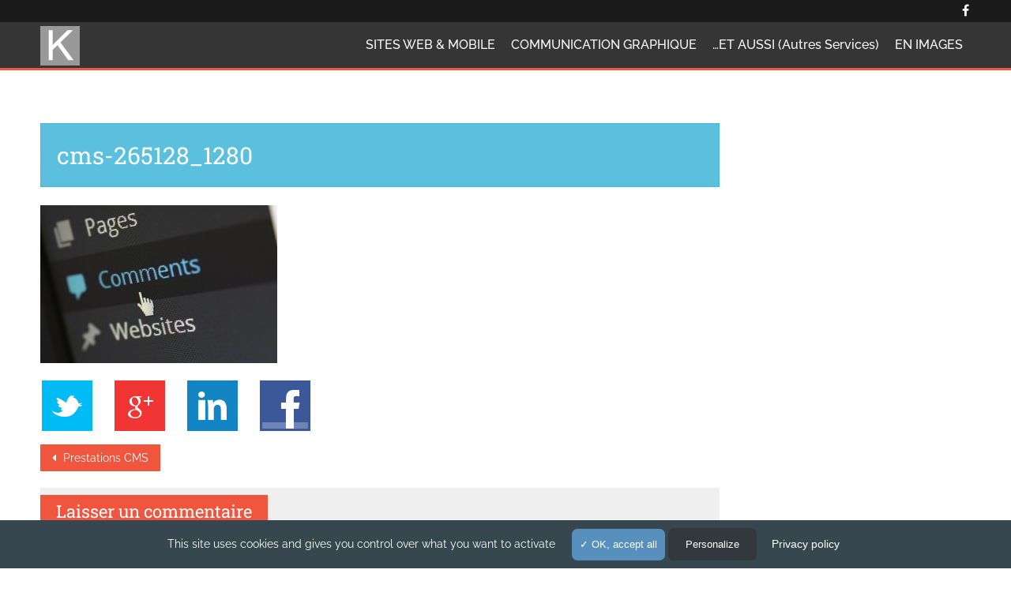

--- FILE ---
content_type: text/html; charset=UTF-8
request_url: https://kacao.fr/internet-cms/cms-265128_1280/
body_size: 11419
content:
<!DOCTYPE html>
<html lang="fr-FR">
<head>
<meta charset="UTF-8">
<meta name="viewport" content="width=device-width, initial-scale=1">
<title>cms-265128_1280 - KACAO</title>
<link rel="profile" href="http://gmpg.org/xfn/11">
<link rel="pingback" href="">

<meta name='robots' content='index, follow, max-image-preview:large, max-snippet:-1, max-video-preview:-1' />

	<!-- This site is optimized with the Yoast SEO plugin v21.5 - https://yoast.com/wordpress/plugins/seo/ -->
	<link rel="canonical" href="https://kacao.fr/internet-cms/cms-265128_1280/" />
	<meta property="og:locale" content="fr_FR" />
	<meta property="og:type" content="article" />
	<meta property="og:title" content="cms-265128_1280 - KACAO" />
	<meta property="og:url" content="https://kacao.fr/internet-cms/cms-265128_1280/" />
	<meta property="og:site_name" content="KACAO" />
	<meta property="og:image" content="https://kacao.fr/internet-cms/cms-265128_1280" />
	<meta property="og:image:width" content="1200" />
	<meta property="og:image:height" content="800" />
	<meta property="og:image:type" content="image/jpeg" />
	<meta name="twitter:card" content="summary_large_image" />
	<meta name="twitter:site" content="@fdechaume" />
	<script type="application/ld+json" class="yoast-schema-graph">{"@context":"https://schema.org","@graph":[{"@type":"WebPage","@id":"https://kacao.fr/internet-cms/cms-265128_1280/","url":"https://kacao.fr/internet-cms/cms-265128_1280/","name":"cms-265128_1280 - KACAO","isPartOf":{"@id":"https://kacao.fr/#website"},"primaryImageOfPage":{"@id":"https://kacao.fr/internet-cms/cms-265128_1280/#primaryimage"},"image":{"@id":"https://kacao.fr/internet-cms/cms-265128_1280/#primaryimage"},"thumbnailUrl":"https://kacao.fr/wp-content/uploads/2015/02/cms-265128_1280.jpg","datePublished":"2015-02-27T10:27:57+00:00","dateModified":"2015-02-27T10:27:57+00:00","breadcrumb":{"@id":"https://kacao.fr/internet-cms/cms-265128_1280/#breadcrumb"},"inLanguage":"fr-FR","potentialAction":[{"@type":"ReadAction","target":["https://kacao.fr/internet-cms/cms-265128_1280/"]}]},{"@type":"ImageObject","inLanguage":"fr-FR","@id":"https://kacao.fr/internet-cms/cms-265128_1280/#primaryimage","url":"https://kacao.fr/wp-content/uploads/2015/02/cms-265128_1280.jpg","contentUrl":"https://kacao.fr/wp-content/uploads/2015/02/cms-265128_1280.jpg","width":1200,"height":800},{"@type":"BreadcrumbList","@id":"https://kacao.fr/internet-cms/cms-265128_1280/#breadcrumb","itemListElement":[{"@type":"ListItem","position":1,"name":"Accueil","item":"https://kacao.fr/"},{"@type":"ListItem","position":2,"name":"Prestations CMS","item":"https://kacao.fr/internet-cms/"},{"@type":"ListItem","position":3,"name":"cms-265128_1280"}]},{"@type":"WebSite","@id":"https://kacao.fr/#website","url":"https://kacao.fr/","name":"KACAO","description":"Une agence de communication globale","publisher":{"@id":"https://kacao.fr/#organization"},"potentialAction":[{"@type":"SearchAction","target":{"@type":"EntryPoint","urlTemplate":"https://kacao.fr/?s={search_term_string}"},"query-input":"required name=search_term_string"}],"inLanguage":"fr-FR"},{"@type":"Organization","@id":"https://kacao.fr/#organization","name":"KACAO","url":"https://kacao.fr/","logo":{"@type":"ImageObject","inLanguage":"fr-FR","@id":"https://kacao.fr/#/schema/logo/image/","url":"https://kacao.fr/wp-content/uploads/2015/05/k_50.jpg","contentUrl":"https://kacao.fr/wp-content/uploads/2015/05/k_50.jpg","width":50,"height":50,"caption":"KACAO"},"image":{"@id":"https://kacao.fr/#/schema/logo/image/"},"sameAs":["https://twitter.com/fdechaume"]}]}</script>
	<!-- / Yoast SEO plugin. -->


<link rel="alternate" type="application/rss+xml" title="KACAO &raquo; Flux" href="https://kacao.fr/feed/" />
<link rel="alternate" type="application/rss+xml" title="KACAO &raquo; Flux des commentaires" href="https://kacao.fr/comments/feed/" />
<link rel="alternate" type="application/rss+xml" title="KACAO &raquo; cms-265128_1280 Flux des commentaires" href="https://kacao.fr/internet-cms/cms-265128_1280/feed/" />
<script type="text/javascript">
window._wpemojiSettings = {"baseUrl":"https:\/\/s.w.org\/images\/core\/emoji\/14.0.0\/72x72\/","ext":".png","svgUrl":"https:\/\/s.w.org\/images\/core\/emoji\/14.0.0\/svg\/","svgExt":".svg","source":{"concatemoji":"https:\/\/kacao.fr\/wp-includes\/js\/wp-emoji-release.min.js?ver=6.3.2"}};
/*! This file is auto-generated */
!function(i,n){var o,s,e;function c(e){try{var t={supportTests:e,timestamp:(new Date).valueOf()};sessionStorage.setItem(o,JSON.stringify(t))}catch(e){}}function p(e,t,n){e.clearRect(0,0,e.canvas.width,e.canvas.height),e.fillText(t,0,0);var t=new Uint32Array(e.getImageData(0,0,e.canvas.width,e.canvas.height).data),r=(e.clearRect(0,0,e.canvas.width,e.canvas.height),e.fillText(n,0,0),new Uint32Array(e.getImageData(0,0,e.canvas.width,e.canvas.height).data));return t.every(function(e,t){return e===r[t]})}function u(e,t,n){switch(t){case"flag":return n(e,"\ud83c\udff3\ufe0f\u200d\u26a7\ufe0f","\ud83c\udff3\ufe0f\u200b\u26a7\ufe0f")?!1:!n(e,"\ud83c\uddfa\ud83c\uddf3","\ud83c\uddfa\u200b\ud83c\uddf3")&&!n(e,"\ud83c\udff4\udb40\udc67\udb40\udc62\udb40\udc65\udb40\udc6e\udb40\udc67\udb40\udc7f","\ud83c\udff4\u200b\udb40\udc67\u200b\udb40\udc62\u200b\udb40\udc65\u200b\udb40\udc6e\u200b\udb40\udc67\u200b\udb40\udc7f");case"emoji":return!n(e,"\ud83e\udef1\ud83c\udffb\u200d\ud83e\udef2\ud83c\udfff","\ud83e\udef1\ud83c\udffb\u200b\ud83e\udef2\ud83c\udfff")}return!1}function f(e,t,n){var r="undefined"!=typeof WorkerGlobalScope&&self instanceof WorkerGlobalScope?new OffscreenCanvas(300,150):i.createElement("canvas"),a=r.getContext("2d",{willReadFrequently:!0}),o=(a.textBaseline="top",a.font="600 32px Arial",{});return e.forEach(function(e){o[e]=t(a,e,n)}),o}function t(e){var t=i.createElement("script");t.src=e,t.defer=!0,i.head.appendChild(t)}"undefined"!=typeof Promise&&(o="wpEmojiSettingsSupports",s=["flag","emoji"],n.supports={everything:!0,everythingExceptFlag:!0},e=new Promise(function(e){i.addEventListener("DOMContentLoaded",e,{once:!0})}),new Promise(function(t){var n=function(){try{var e=JSON.parse(sessionStorage.getItem(o));if("object"==typeof e&&"number"==typeof e.timestamp&&(new Date).valueOf()<e.timestamp+604800&&"object"==typeof e.supportTests)return e.supportTests}catch(e){}return null}();if(!n){if("undefined"!=typeof Worker&&"undefined"!=typeof OffscreenCanvas&&"undefined"!=typeof URL&&URL.createObjectURL&&"undefined"!=typeof Blob)try{var e="postMessage("+f.toString()+"("+[JSON.stringify(s),u.toString(),p.toString()].join(",")+"));",r=new Blob([e],{type:"text/javascript"}),a=new Worker(URL.createObjectURL(r),{name:"wpTestEmojiSupports"});return void(a.onmessage=function(e){c(n=e.data),a.terminate(),t(n)})}catch(e){}c(n=f(s,u,p))}t(n)}).then(function(e){for(var t in e)n.supports[t]=e[t],n.supports.everything=n.supports.everything&&n.supports[t],"flag"!==t&&(n.supports.everythingExceptFlag=n.supports.everythingExceptFlag&&n.supports[t]);n.supports.everythingExceptFlag=n.supports.everythingExceptFlag&&!n.supports.flag,n.DOMReady=!1,n.readyCallback=function(){n.DOMReady=!0}}).then(function(){return e}).then(function(){var e;n.supports.everything||(n.readyCallback(),(e=n.source||{}).concatemoji?t(e.concatemoji):e.wpemoji&&e.twemoji&&(t(e.twemoji),t(e.wpemoji)))}))}((window,document),window._wpemojiSettings);
</script>
<style type="text/css">
img.wp-smiley,
img.emoji {
	display: inline !important;
	border: none !important;
	box-shadow: none !important;
	height: 1em !important;
	width: 1em !important;
	margin: 0 0.07em !important;
	vertical-align: -0.1em !important;
	background: none !important;
	padding: 0 !important;
}
</style>
	<link rel='stylesheet' id='wp-block-library-css' href='https://kacao.fr/wp-includes/css/dist/block-library/style.min.css?ver=6.3.2' type='text/css' media='all' />
<style id='classic-theme-styles-inline-css' type='text/css'>
/*! This file is auto-generated */
.wp-block-button__link{color:#fff;background-color:#32373c;border-radius:9999px;box-shadow:none;text-decoration:none;padding:calc(.667em + 2px) calc(1.333em + 2px);font-size:1.125em}.wp-block-file__button{background:#32373c;color:#fff;text-decoration:none}
</style>
<style id='global-styles-inline-css' type='text/css'>
body{--wp--preset--color--black: #000000;--wp--preset--color--cyan-bluish-gray: #abb8c3;--wp--preset--color--white: #ffffff;--wp--preset--color--pale-pink: #f78da7;--wp--preset--color--vivid-red: #cf2e2e;--wp--preset--color--luminous-vivid-orange: #ff6900;--wp--preset--color--luminous-vivid-amber: #fcb900;--wp--preset--color--light-green-cyan: #7bdcb5;--wp--preset--color--vivid-green-cyan: #00d084;--wp--preset--color--pale-cyan-blue: #8ed1fc;--wp--preset--color--vivid-cyan-blue: #0693e3;--wp--preset--color--vivid-purple: #9b51e0;--wp--preset--gradient--vivid-cyan-blue-to-vivid-purple: linear-gradient(135deg,rgba(6,147,227,1) 0%,rgb(155,81,224) 100%);--wp--preset--gradient--light-green-cyan-to-vivid-green-cyan: linear-gradient(135deg,rgb(122,220,180) 0%,rgb(0,208,130) 100%);--wp--preset--gradient--luminous-vivid-amber-to-luminous-vivid-orange: linear-gradient(135deg,rgba(252,185,0,1) 0%,rgba(255,105,0,1) 100%);--wp--preset--gradient--luminous-vivid-orange-to-vivid-red: linear-gradient(135deg,rgba(255,105,0,1) 0%,rgb(207,46,46) 100%);--wp--preset--gradient--very-light-gray-to-cyan-bluish-gray: linear-gradient(135deg,rgb(238,238,238) 0%,rgb(169,184,195) 100%);--wp--preset--gradient--cool-to-warm-spectrum: linear-gradient(135deg,rgb(74,234,220) 0%,rgb(151,120,209) 20%,rgb(207,42,186) 40%,rgb(238,44,130) 60%,rgb(251,105,98) 80%,rgb(254,248,76) 100%);--wp--preset--gradient--blush-light-purple: linear-gradient(135deg,rgb(255,206,236) 0%,rgb(152,150,240) 100%);--wp--preset--gradient--blush-bordeaux: linear-gradient(135deg,rgb(254,205,165) 0%,rgb(254,45,45) 50%,rgb(107,0,62) 100%);--wp--preset--gradient--luminous-dusk: linear-gradient(135deg,rgb(255,203,112) 0%,rgb(199,81,192) 50%,rgb(65,88,208) 100%);--wp--preset--gradient--pale-ocean: linear-gradient(135deg,rgb(255,245,203) 0%,rgb(182,227,212) 50%,rgb(51,167,181) 100%);--wp--preset--gradient--electric-grass: linear-gradient(135deg,rgb(202,248,128) 0%,rgb(113,206,126) 100%);--wp--preset--gradient--midnight: linear-gradient(135deg,rgb(2,3,129) 0%,rgb(40,116,252) 100%);--wp--preset--font-size--small: 13px;--wp--preset--font-size--medium: 20px;--wp--preset--font-size--large: 36px;--wp--preset--font-size--x-large: 42px;--wp--preset--spacing--20: 0.44rem;--wp--preset--spacing--30: 0.67rem;--wp--preset--spacing--40: 1rem;--wp--preset--spacing--50: 1.5rem;--wp--preset--spacing--60: 2.25rem;--wp--preset--spacing--70: 3.38rem;--wp--preset--spacing--80: 5.06rem;--wp--preset--shadow--natural: 6px 6px 9px rgba(0, 0, 0, 0.2);--wp--preset--shadow--deep: 12px 12px 50px rgba(0, 0, 0, 0.4);--wp--preset--shadow--sharp: 6px 6px 0px rgba(0, 0, 0, 0.2);--wp--preset--shadow--outlined: 6px 6px 0px -3px rgba(255, 255, 255, 1), 6px 6px rgba(0, 0, 0, 1);--wp--preset--shadow--crisp: 6px 6px 0px rgba(0, 0, 0, 1);}:where(.is-layout-flex){gap: 0.5em;}:where(.is-layout-grid){gap: 0.5em;}body .is-layout-flow > .alignleft{float: left;margin-inline-start: 0;margin-inline-end: 2em;}body .is-layout-flow > .alignright{float: right;margin-inline-start: 2em;margin-inline-end: 0;}body .is-layout-flow > .aligncenter{margin-left: auto !important;margin-right: auto !important;}body .is-layout-constrained > .alignleft{float: left;margin-inline-start: 0;margin-inline-end: 2em;}body .is-layout-constrained > .alignright{float: right;margin-inline-start: 2em;margin-inline-end: 0;}body .is-layout-constrained > .aligncenter{margin-left: auto !important;margin-right: auto !important;}body .is-layout-constrained > :where(:not(.alignleft):not(.alignright):not(.alignfull)){max-width: var(--wp--style--global--content-size);margin-left: auto !important;margin-right: auto !important;}body .is-layout-constrained > .alignwide{max-width: var(--wp--style--global--wide-size);}body .is-layout-flex{display: flex;}body .is-layout-flex{flex-wrap: wrap;align-items: center;}body .is-layout-flex > *{margin: 0;}body .is-layout-grid{display: grid;}body .is-layout-grid > *{margin: 0;}:where(.wp-block-columns.is-layout-flex){gap: 2em;}:where(.wp-block-columns.is-layout-grid){gap: 2em;}:where(.wp-block-post-template.is-layout-flex){gap: 1.25em;}:where(.wp-block-post-template.is-layout-grid){gap: 1.25em;}.has-black-color{color: var(--wp--preset--color--black) !important;}.has-cyan-bluish-gray-color{color: var(--wp--preset--color--cyan-bluish-gray) !important;}.has-white-color{color: var(--wp--preset--color--white) !important;}.has-pale-pink-color{color: var(--wp--preset--color--pale-pink) !important;}.has-vivid-red-color{color: var(--wp--preset--color--vivid-red) !important;}.has-luminous-vivid-orange-color{color: var(--wp--preset--color--luminous-vivid-orange) !important;}.has-luminous-vivid-amber-color{color: var(--wp--preset--color--luminous-vivid-amber) !important;}.has-light-green-cyan-color{color: var(--wp--preset--color--light-green-cyan) !important;}.has-vivid-green-cyan-color{color: var(--wp--preset--color--vivid-green-cyan) !important;}.has-pale-cyan-blue-color{color: var(--wp--preset--color--pale-cyan-blue) !important;}.has-vivid-cyan-blue-color{color: var(--wp--preset--color--vivid-cyan-blue) !important;}.has-vivid-purple-color{color: var(--wp--preset--color--vivid-purple) !important;}.has-black-background-color{background-color: var(--wp--preset--color--black) !important;}.has-cyan-bluish-gray-background-color{background-color: var(--wp--preset--color--cyan-bluish-gray) !important;}.has-white-background-color{background-color: var(--wp--preset--color--white) !important;}.has-pale-pink-background-color{background-color: var(--wp--preset--color--pale-pink) !important;}.has-vivid-red-background-color{background-color: var(--wp--preset--color--vivid-red) !important;}.has-luminous-vivid-orange-background-color{background-color: var(--wp--preset--color--luminous-vivid-orange) !important;}.has-luminous-vivid-amber-background-color{background-color: var(--wp--preset--color--luminous-vivid-amber) !important;}.has-light-green-cyan-background-color{background-color: var(--wp--preset--color--light-green-cyan) !important;}.has-vivid-green-cyan-background-color{background-color: var(--wp--preset--color--vivid-green-cyan) !important;}.has-pale-cyan-blue-background-color{background-color: var(--wp--preset--color--pale-cyan-blue) !important;}.has-vivid-cyan-blue-background-color{background-color: var(--wp--preset--color--vivid-cyan-blue) !important;}.has-vivid-purple-background-color{background-color: var(--wp--preset--color--vivid-purple) !important;}.has-black-border-color{border-color: var(--wp--preset--color--black) !important;}.has-cyan-bluish-gray-border-color{border-color: var(--wp--preset--color--cyan-bluish-gray) !important;}.has-white-border-color{border-color: var(--wp--preset--color--white) !important;}.has-pale-pink-border-color{border-color: var(--wp--preset--color--pale-pink) !important;}.has-vivid-red-border-color{border-color: var(--wp--preset--color--vivid-red) !important;}.has-luminous-vivid-orange-border-color{border-color: var(--wp--preset--color--luminous-vivid-orange) !important;}.has-luminous-vivid-amber-border-color{border-color: var(--wp--preset--color--luminous-vivid-amber) !important;}.has-light-green-cyan-border-color{border-color: var(--wp--preset--color--light-green-cyan) !important;}.has-vivid-green-cyan-border-color{border-color: var(--wp--preset--color--vivid-green-cyan) !important;}.has-pale-cyan-blue-border-color{border-color: var(--wp--preset--color--pale-cyan-blue) !important;}.has-vivid-cyan-blue-border-color{border-color: var(--wp--preset--color--vivid-cyan-blue) !important;}.has-vivid-purple-border-color{border-color: var(--wp--preset--color--vivid-purple) !important;}.has-vivid-cyan-blue-to-vivid-purple-gradient-background{background: var(--wp--preset--gradient--vivid-cyan-blue-to-vivid-purple) !important;}.has-light-green-cyan-to-vivid-green-cyan-gradient-background{background: var(--wp--preset--gradient--light-green-cyan-to-vivid-green-cyan) !important;}.has-luminous-vivid-amber-to-luminous-vivid-orange-gradient-background{background: var(--wp--preset--gradient--luminous-vivid-amber-to-luminous-vivid-orange) !important;}.has-luminous-vivid-orange-to-vivid-red-gradient-background{background: var(--wp--preset--gradient--luminous-vivid-orange-to-vivid-red) !important;}.has-very-light-gray-to-cyan-bluish-gray-gradient-background{background: var(--wp--preset--gradient--very-light-gray-to-cyan-bluish-gray) !important;}.has-cool-to-warm-spectrum-gradient-background{background: var(--wp--preset--gradient--cool-to-warm-spectrum) !important;}.has-blush-light-purple-gradient-background{background: var(--wp--preset--gradient--blush-light-purple) !important;}.has-blush-bordeaux-gradient-background{background: var(--wp--preset--gradient--blush-bordeaux) !important;}.has-luminous-dusk-gradient-background{background: var(--wp--preset--gradient--luminous-dusk) !important;}.has-pale-ocean-gradient-background{background: var(--wp--preset--gradient--pale-ocean) !important;}.has-electric-grass-gradient-background{background: var(--wp--preset--gradient--electric-grass) !important;}.has-midnight-gradient-background{background: var(--wp--preset--gradient--midnight) !important;}.has-small-font-size{font-size: var(--wp--preset--font-size--small) !important;}.has-medium-font-size{font-size: var(--wp--preset--font-size--medium) !important;}.has-large-font-size{font-size: var(--wp--preset--font-size--large) !important;}.has-x-large-font-size{font-size: var(--wp--preset--font-size--x-large) !important;}
.wp-block-navigation a:where(:not(.wp-element-button)){color: inherit;}
:where(.wp-block-post-template.is-layout-flex){gap: 1.25em;}:where(.wp-block-post-template.is-layout-grid){gap: 1.25em;}
:where(.wp-block-columns.is-layout-flex){gap: 2em;}:where(.wp-block-columns.is-layout-grid){gap: 2em;}
.wp-block-pullquote{font-size: 1.5em;line-height: 1.6;}
</style>
<link rel='stylesheet' id='wc-shortcodes-style-css' href='https://kacao.fr/wp-content/plugins/wc-shortcodes/public/assets/css/style.css?ver=3.46' type='text/css' media='all' />
<link rel='stylesheet' id='step3css-css' href='https://kacao.fr/wp-content/themes/accesspress-staple/css/step3.css?ver=6.3.2' type='text/css' media='all' />
<link rel='stylesheet' id='animate-css' href='https://kacao.fr/wp-content/themes/accesspress-staple/css/animate.css?ver=6.3.2' type='text/css' media='all' />
<link rel='stylesheet' id='accesspress_staple-style-css' href='https://kacao.fr/wp-content/themes/accesspress-staple/style.css?ver=6.3.2' type='text/css' media='all' />
<link rel='stylesheet' id='responsive-css' href='https://kacao.fr/wp-content/themes/accesspress-staple/css/responsive.css?ver=6.3.2' type='text/css' media='all' />
<link rel='stylesheet' id='font-awesome-css' href='https://kacao.fr/wp-content/themes/accesspress-staple/css/font-awesome.min.css?ver=6.3.2' type='text/css' media='all' />
<link rel='stylesheet' id='slb_core-css' href='https://kacao.fr/wp-content/plugins/simple-lightbox/client/css/app.css?ver=2.9.3' type='text/css' media='all' />
<link rel='stylesheet' id='wordpresscanvas-font-awesome-css' href='https://kacao.fr/wp-content/plugins/wc-shortcodes/public/assets/css/font-awesome.min.css?ver=4.7.0' type='text/css' media='all' />
<script type='text/javascript' src='https://kacao.fr/wp-includes/js/jquery/jquery.min.js?ver=3.7.0' id='jquery-core-js'></script>
<script type='text/javascript' src='https://kacao.fr/wp-includes/js/jquery/jquery-migrate.min.js?ver=3.4.1' id='jquery-migrate-js'></script>
<script type='text/javascript' src='https://kacao.fr/wp-content/themes/accesspress-staple/js/modernizr.js?ver=2.6.2' id='modernizer-js'></script>
<link rel="https://api.w.org/" href="https://kacao.fr/wp-json/" /><link rel="alternate" type="application/json" href="https://kacao.fr/wp-json/wp/v2/media/170" /><link rel="EditURI" type="application/rsd+xml" title="RSD" href="https://kacao.fr/xmlrpc.php?rsd" />
<link rel='shortlink' href='https://kacao.fr/?p=170' />
<link rel="alternate" type="application/json+oembed" href="https://kacao.fr/wp-json/oembed/1.0/embed?url=https%3A%2F%2Fkacao.fr%2Finternet-cms%2Fcms-265128_1280%2F" />
<link rel="alternate" type="text/xml+oembed" href="https://kacao.fr/wp-json/oembed/1.0/embed?url=https%3A%2F%2Fkacao.fr%2Finternet-cms%2Fcms-265128_1280%2F&#038;format=xml" />
<link type='image/png' rel='icon' href='https://kacao.fr/wp-content/uploads/2015/02/k_501-e1424968399622.jpg'/>
<style type='text/css' media='all'></style>
<script>
</script>
<link rel="icon" href="https://kacao.fr/wp-content/uploads/2017/03/cropped-favicon-32x32.png" sizes="32x32" />
<link rel="icon" href="https://kacao.fr/wp-content/uploads/2017/03/cropped-favicon-192x192.png" sizes="192x192" />
<link rel="apple-touch-icon" href="https://kacao.fr/wp-content/uploads/2017/03/cropped-favicon-180x180.png" />
<meta name="msapplication-TileImage" content="https://kacao.fr/wp-content/uploads/2017/03/cropped-favicon-270x270.png" />

</head>

<body class="attachment attachment-template-default single single-attachment postid-170 attachmentid-170 attachment-jpeg wc-shortcodes-font-awesome-enabled fullwidth right-sidebar">
<div id="page" class="hfeed site">
    <div id="outer-wrap">
        <div id="inner-wrap">
        	<a class="skip-link screen-reader-text" href="#content">Skip to content</a>
            
                        
        	<header id="masthead" class="site-header  classic" role="banner">
        		
                 <div class="header-social">
                    <div class="ak-container">
                    <div class="ak_header_social">
                        	<div class="social-icons ">
				<a href="https://www.facebook.com/agencekacao" class="facebook" data-title="Facebook" target="_blank"><i class="fa fa-facebook"></i><span></span></a>
		
		
		
		
		
		
		
		
		
				
		
		
		
				
		    </div>
                    </div> 
                    </div>
                   </div>
                                
                
                <div class="ak-container">
               
        			<div class="logo ">
               			<a href="https://kacao.fr/" rel="home">	
                           		
        					<img alt="agence internet" src="https://kacao.fr/wp-content/uploads/2015/02/k_50.jpg" />
                                    				</a>
              		</div>
              		<div class="menu-wrap ">
                                                    
        			<nav id="site-navigation" class="main-navigation" role="navigation">
        				<button class="menu-toggle">Primary Menu</button>
                        <div class="clearfix"> </div>
                        <div class="menu-menu-1-container"><ul id="menu-menu-1" class="kmenu"><li id="menu-item-302" class="menu-item menu-item-type-post_type menu-item-object-post menu-item-has-children menu-item-302"><a href="https://kacao.fr/creation-site-internet/">SITES WEB &#038; MOBILE</a>
<ul class="sub-menu">
	<li id="menu-item-292" class="menu-item menu-item-type-post_type menu-item-object-post menu-item-292"><a href="https://kacao.fr/creation-site-internet/">Création site Internet</a></li>
	<li id="menu-item-295" class="menu-item menu-item-type-post_type menu-item-object-post menu-item-295"><a href="https://kacao.fr/internet-sites-mobiles/">Internet mobile</a></li>
	<li id="menu-item-298" class="menu-item menu-item-type-post_type menu-item-object-post menu-item-298"><a href="https://kacao.fr/referencement-site-internet/">Référencement site Internet</a></li>
	<li id="menu-item-297" class="menu-item menu-item-type-post_type menu-item-object-post menu-item-297"><a href="https://kacao.fr/internet-hebergement-site/">Hébergement site Internet</a></li>
	<li id="menu-item-296" class="menu-item menu-item-type-post_type menu-item-object-post menu-item-296"><a href="https://kacao.fr/internet-cms/">Prestations CMS</a></li>
</ul>
</li>
<li id="menu-item-304" class="menu-item menu-item-type-taxonomy menu-item-object-category menu-item-has-children menu-item-304"><a href="https://kacao.fr/communication/agence-communication/">COMMUNICATION GRAPHIQUE</a>
<ul class="sub-menu">
	<li id="menu-item-293" class="menu-item menu-item-type-post_type menu-item-object-post menu-item-293"><a href="https://kacao.fr/plaquettes-catalogues-brochures/">Plaquettes, catalogues, brochures, etc.</a></li>
	<li id="menu-item-294" class="menu-item menu-item-type-post_type menu-item-object-post menu-item-294"><a href="https://kacao.fr/creations-graphiques/">Identité visuelle, charte graphique, logotype</a></li>
	<li id="menu-item-704" class="menu-item menu-item-type-post_type menu-item-object-post menu-item-704"><a title="Evènements" href="https://kacao.fr/stands-plv-kakemonos-objets-emballage/">Stands, PLV, Kakémonos, Packaging, Objet publicitaire</a></li>
</ul>
</li>
<li id="menu-item-303" class="menu-item menu-item-type-taxonomy menu-item-object-category menu-item-has-children menu-item-303"><a href="https://kacao.fr/communication/developpements/">…ET AUSSI (autres services)</a>
<ul class="sub-menu">
	<li id="menu-item-299" class="menu-item menu-item-type-post_type menu-item-object-post menu-item-299"><a href="https://kacao.fr/reseau-social-de-proximite/">Réseau social de proximité</a></li>
	<li id="menu-item-300" class="menu-item menu-item-type-post_type menu-item-object-post menu-item-300"><a href="https://kacao.fr/conseil-maitrise-ouvrage/">Conseil et maîtrise d&rsquo;ouvrage</a></li>
	<li id="menu-item-301" class="menu-item menu-item-type-post_type menu-item-object-post menu-item-301"><a href="https://kacao.fr/developpements-informatiques/">Développements informatiques</a></li>
</ul>
</li>
<li id="menu-item-761" class="menu-item menu-item-type-post_type menu-item-object-page menu-item-761"><a href="https://kacao.fr/realisations-internet-communication/">EN IMAGES</a></li>
</ul></div>  
        			</nav>
                       
         		</div>

                <div class="responsive-header ">
                    <a class="nav-btn" id="nav-open-btn" href="#nav"></a>
                </div>   
        		</div>
 
        	</header>

            <nav id="nav">
                <div class="block">
                    <div class="menu-responsive-header-container">
                        <div class="menu-menu-1-container"><ul id="menu-menu-2" class="menu"><li class="menu-item menu-item-type-post_type menu-item-object-post menu-item-has-children menu-item-302"><a href="https://kacao.fr/creation-site-internet/">SITES WEB &#038; MOBILE</a>
<ul class="sub-menu">
	<li class="menu-item menu-item-type-post_type menu-item-object-post menu-item-292"><a href="https://kacao.fr/creation-site-internet/">Création site Internet</a></li>
	<li class="menu-item menu-item-type-post_type menu-item-object-post menu-item-295"><a href="https://kacao.fr/internet-sites-mobiles/">Internet mobile</a></li>
	<li class="menu-item menu-item-type-post_type menu-item-object-post menu-item-298"><a href="https://kacao.fr/referencement-site-internet/">Référencement site Internet</a></li>
	<li class="menu-item menu-item-type-post_type menu-item-object-post menu-item-297"><a href="https://kacao.fr/internet-hebergement-site/">Hébergement site Internet</a></li>
	<li class="menu-item menu-item-type-post_type menu-item-object-post menu-item-296"><a href="https://kacao.fr/internet-cms/">Prestations CMS</a></li>
</ul>
</li>
<li class="menu-item menu-item-type-taxonomy menu-item-object-category menu-item-has-children menu-item-304"><a href="https://kacao.fr/communication/agence-communication/">COMMUNICATION GRAPHIQUE</a>
<ul class="sub-menu">
	<li class="menu-item menu-item-type-post_type menu-item-object-post menu-item-293"><a href="https://kacao.fr/plaquettes-catalogues-brochures/">Plaquettes, catalogues, brochures, etc.</a></li>
	<li class="menu-item menu-item-type-post_type menu-item-object-post menu-item-294"><a href="https://kacao.fr/creations-graphiques/">Identité visuelle, charte graphique, logotype</a></li>
	<li class="menu-item menu-item-type-post_type menu-item-object-post menu-item-704"><a title="Evènements" href="https://kacao.fr/stands-plv-kakemonos-objets-emballage/">Stands, PLV, Kakémonos, Packaging, Objet publicitaire</a></li>
</ul>
</li>
<li class="menu-item menu-item-type-taxonomy menu-item-object-category menu-item-has-children menu-item-303"><a href="https://kacao.fr/communication/developpements/">…ET AUSSI (autres services)</a>
<ul class="sub-menu">
	<li class="menu-item menu-item-type-post_type menu-item-object-post menu-item-299"><a href="https://kacao.fr/reseau-social-de-proximite/">Réseau social de proximité</a></li>
	<li class="menu-item menu-item-type-post_type menu-item-object-post menu-item-300"><a href="https://kacao.fr/conseil-maitrise-ouvrage/">Conseil et maîtrise d&rsquo;ouvrage</a></li>
	<li class="menu-item menu-item-type-post_type menu-item-object-post menu-item-301"><a href="https://kacao.fr/developpements-informatiques/">Développements informatiques</a></li>
</ul>
</li>
<li class="menu-item menu-item-type-post_type menu-item-object-page menu-item-761"><a href="https://kacao.fr/realisations-internet-communication/">EN IMAGES</a></li>
</ul></div>  
                    </div>
                    <a class="close-btn" id="nav-close-btn" href="#top"><i class="fa fa-close"> </i> </a>
                </div>
            </nav>


                    	<div id="content" class="site-content">
        	
        		
	

    <div class="ak-container">

	<div id="primary" class="content-area">
		<main id="main" class="site-main" role="main">

		
			<article id="post-170" class="post-170 attachment type-attachment status-inherit hentry">
<header class="entry-header" style="margin-top:37px">
	
	<div class="wc-shortcodes-box wc-shortcodes-item wc-shortcodes-content wc-shortcodes-clearfix wc-shortcodes-box-info " style="text-align:left;">
		<h1 class="wc-shortcodes-heading text-align-left " style=""><span>cms-265128_1280</span></h1>
	</div>
	
	</header>

	

	<div class="entry-content blog-p">
		<p class="attachment"><a href="https://kacao.fr/wp-content/uploads/2015/02/cms-265128_1280.jpg" data-slb-active="1" data-slb-asset="2060596595" data-slb-internal="0" data-slb-group="170"><img fetchpriority="high" width="300" height="200" src="https://kacao.fr/wp-content/uploads/2015/02/cms-265128_1280-300x200.jpg" class="attachment-medium size-medium" alt="" decoding="async" srcset="https://kacao.fr/wp-content/uploads/2015/02/cms-265128_1280-300x200.jpg 300w, https://kacao.fr/wp-content/uploads/2015/02/cms-265128_1280-1024x683.jpg 1024w, https://kacao.fr/wp-content/uploads/2015/02/cms-265128_1280.jpg 1200w" sizes="(max-width: 300px) 100vw, 300px" /></a></p>
        
        <div class="socials">

			<a title="tweet it" class="social-button" href="https://twitter.com/intent/tweet?url=https://kacao.fr/internet-cms/cms-265128_1280/&text=cms-265128_1280&via=kacao_fr" class="xml plain"><img src="https://kacao.fr/wp-content/themes/accesspress-staple/images/twitter.png" alt="tweet it" style="width:68px;margin-right:20px" /></a>
			<a title="partager sur google+" class="social-button" href="https://plus.google.com/share?url=https://kacao.fr/internet-cms/cms-265128_1280/"><img src="https://kacao.fr/wp-content/themes/accesspress-staple/images/google.png" alt="google+" style="width:68px;margin-right:20px" /></a>
			<a title="partager sur linkedin" class="social-button" href="http://www.linkedin.com/shareArticle?mini=true&url=https://kacao.fr/internet-cms/cms-265128_1280/&title=cms-265128_1280&summary=&source=kacao.fr"><img src="https://kacao.fr/wp-content/themes/accesspress-staple/images/linkedin.png" alt="linkedin" style="width:68px;margin-right:20px" /></a>
			<a title="partager sur facebook" class="social-button" href="http://www.facebook.com/sharer.php?u=https://kacao.fr/internet-cms/cms-265128_1280/"><img src="https://kacao.fr/wp-content/themes/accesspress-staple/images/facebook.png" alt="facebook" style="width:68px" /></a>

        </div>
        
        
		         
	</div>

	<footer class="entry-footer">
			</footer>
</article>

<script>
jQuery(document).ready(function($) {
    $('.social-button').on('click', function()
    {
        window.open(this.href,'', 'menubar=no, toolbar=no, resizable=yes, scrollbars=yes,height=600, width=600');
        return false;
    });
});
</script>
            				<nav class="navigation post-navigation" role="navigation">
		<div class="nav-links">
			<div class="nav-previous"><a href="https://kacao.fr/internet-cms/" rel="prev"><span class="meta-nav">&larr;</span>&nbsp;Prestations CMS</a></div>		</div>
	</nav>
	            			
<div id="comments" class="comments-area">

	
	
		<div id="respond" class="comment-respond">
		<h3 id="reply-title" class="comment-reply-title">Laisser un commentaire <small><a rel="nofollow" id="cancel-comment-reply-link" href="/internet-cms/cms-265128_1280/#respond" style="display:none;">Annuler la réponse</a></small></h3><form action="https://kacao.fr/wp-comments-post.php" method="post" id="commentform" class="comment-form" novalidate><p class="comment-notes"><span id="email-notes">Votre adresse e-mail ne sera pas publiée.</span> <span class="required-field-message">Les champs obligatoires sont indiqués avec <span class="required">*</span></span></p><p class="comment-form-comment"><label for="comment">Commentaire <span class="required">*</span></label> <textarea id="comment" name="comment" cols="45" rows="8" maxlength="65525" required></textarea></p><p class="comment-form-author"><label for="author">Nom <span class="required">*</span></label> <input id="author" name="author" type="text" value="" size="30" maxlength="245" autocomplete="name" required /></p>
<p class="comment-form-email"><label for="email">E-mail <span class="required">*</span></label> <input id="email" name="email" type="email" value="" size="30" maxlength="100" aria-describedby="email-notes" autocomplete="email" required /></p>
<p class="comment-form-url"><label for="url">Site web</label> <input id="url" name="url" type="url" value="" size="30" maxlength="200" autocomplete="url" /></p>
<p class="form-submit"><input name="submit" type="submit" id="submit" class="submit" value="Laisser un commentaire" /> <input type='hidden' name='comment_post_ID' value='170' id='comment_post_ID' />
<input type='hidden' name='comment_parent' id='comment_parent' value='0' />
</p></form>	</div><!-- #respond -->
	
</div>            
		
		</main>
	</div>

</div>
		

			</div>

			<footer id="colophon" class="site-footer" role="contentinfo">
		        				<div class="top-footer footer-column-3">
				<div class="ak-container">
					<div class="footer-block-1 footer-block">
													<aside id="text-2" class="widget widget_text"><h3 class="widget-title"><span>Nos coordonnées</span></h3>			<div class="textwidget"><p style="font-size:16px;color:#555">+33 (0) 6 87 34 60 16<br />
7 imp. Grande Yberterie<br />
50560 Gouville-sur-Mer<br />
14 rue de l'Eglise de Vaucelle<br />
14000 Caen</p>
<h3>Agence web Normandie</h3>
<h3>Création sites web</h3>
</div>
		</aside>							
					</div>

					<div class="footer-block-2 footer-block">
													<aside id="text-3" class="widget widget_text"><h3 class="widget-title"><span>Vous avez un projet ?</span></h3>			<div class="textwidget"><p><a href="http://kacao.fr/contact" class="wc-shortcodes-button wc-shortcodes-button-danger wc-shortcodes-button-position-" target="_self" title="creation internet web normandie" rel="noopener"><span class="wc-shortcodes-button-inner">Contactez-nous</span></a></p>
</div>
		</aside>							
					</div>

					<div class="footer-block-3 footer-block">
													
		<aside id="recent-posts-5" class="widget widget_recent_entries">
		<h3 class="widget-title"><span>Actualités</span></h3>
		<ul>
											<li>
					<a href="https://kacao.fr/stands-plv-kakemonos-objets-emballage/">Stands, PLV, Kakémonos, Objets, Packaging</a>
									</li>
											<li>
					<a href="https://kacao.fr/wordpress-c-est-juste-bon-pour-les-blogs-ideesrecues/">WordPress c&rsquo;est juste bon pour les blogs #ideesreçues</a>
									</li>
											<li>
					<a href="https://kacao.fr/google-signe-larret-de-la-technologie-flash/">Google signe l&rsquo;arrêt de la technologie Flash</a>
									</li>
											<li>
					<a href="https://kacao.fr/desactiver-les-commentaires-de-wordpress/">Désactiver les commentaires de WordPress</a>
									</li>
											<li>
					<a href="https://kacao.fr/supprimer-le-style-de-la-galerie-native-wordpress/">Supprimer le style de la galerie native WordPress</a>
									</li>
											<li>
					<a href="https://kacao.fr/vehicules-militaires-en-normandie-cest-un-peu-la-region-en-meme-temps/">Véhicules militaires en Normandie ! c&rsquo;est un peu la région en même temps !</a>
									</li>
											<li>
					<a href="https://kacao.fr/le-rgaa-3-est-publie/">Le RGAA 3 est publié</a>
									</li>
					</ul>

		</aside>							
					</div>

					<div class="footer-block-4 footer-block">
								            </div>
		            </div>
		            		         </div>
				<div class="site-info">
					<div id="bottom-footer">
				<div class="ak-container">
					<div class="copyright">
						
						<a href="https://kacao.fr">
						© Kacao						</a>

						<a title="creation site internet normandie" href="https://kacao.fr/mentions">Mentions légales</a>
						 - <a title="" href="https://kacao.fr/politique-de-confidentialite">Données personnelles et Cookies</a>
						 - <a title="creation sites web" href="https://kacao.fr/plan-du-site/">Plan du site</a>
					</div>
		            		            <div class="ak_footer_social">
		            	<div class="social-icons ">
				<a href="https://www.facebook.com/agencekacao" class="facebook" data-title="Facebook" target="_blank"><i class="fa fa-facebook"></i><span></span></a>
		
		
		
		
		
		
		
		
		
				
		
		
		
				
		    </div>
		            </div>
		            				</div>
				</div>
				</div>
			</footer>
		</div>
	</div>
</div>
<div id="ak-top"><i class="fa fa-angle-up"></i>Top</div>

  <script>
      jQuery(document).ready(function($){


      equalheight = function(container){

          var currentTallest = 0,
              currentRowStart = 0,
              rowDivs = new Array(),
              $el,
              topPosition = 0;
          $(container).each(function() {

              $el = $(this);
              $($el).height('auto')
              topPostion = $el.position().top;

              if (currentRowStart != topPostion) {
                  for (currentDiv = 0 ; currentDiv < rowDivs.length ; currentDiv++) {
                      rowDivs[currentDiv].height(currentTallest);
                  }
                  rowDivs.length = 0; // empty the array
                  currentRowStart = topPostion;
                  currentTallest = $el.height();
                  rowDivs.push($el);
              } else {
                  rowDivs.push($el);
                  currentTallest = (currentTallest < $el.height()) ? ($el.height()) : (currentTallest);
              }
              for (currentDiv = 0 ; currentDiv < rowDivs.length ; currentDiv++) {
                  rowDivs[currentDiv].height(currentTallest);
              }
          });
      }

      $(window).load(function() {
          equalheight('.all_main .auto_height');
      });


      $(window).resize(function(){
          equalheight('.all_main .auto_height');
      });


      });
  </script>

   <script>



//    tabs

jQuery(document).ready(function($){

	(function ($) {
		$('.soua-tab ul.soua-tabs').addClass('active').find('> li:eq(0)').addClass('current');

		$('.soua-tab ul.soua-tabs li a').click(function (g) {
			var tab = $(this).closest('.soua-tab'),
				index = $(this).closest('li').index();

			tab.find('ul.soua-tabs > li').removeClass('current');
			$(this).closest('li').addClass('current');

			tab.find('.tab_content').find('div.tabs_item').not('div.tabs_item:eq(' + index + ')').slideUp();
			tab.find('.tab_content').find('div.tabs_item:eq(' + index + ')').slideDown();

			g.preventDefault();
		} );





//accordion

//    $('.accordion > li:eq(0) a').addClass('active').next().slideDown();

    $('.soua-main .soua-accordion-title').click(function(j) {
        var dropDown = $(this).closest('.soua-accordion').find('.soua-accordion-content');

        $(this).closest('.soua-accordion').find('.soua-accordion-content').not(dropDown).slideUp();

        if ($(this).hasClass('active')) {
            $(this).removeClass('active');
        } else {
            $(this).closest('.soua-accordion').find('.soua-accordion-title .active').removeClass('active');
            $(this).addClass('active');
        }

        dropDown.stop(false, true).slideToggle();

        j.preventDefault();
    });
})(jQuery);



});

</script><link rel='stylesheet' id='owl-css-css' href='https://kacao.fr/wp-content/plugins/addon-so-widgets-bundle/css/owl.carousel.css?ver=6.3.2' type='text/css' media='all' />
<link rel='stylesheet' id='widgets-css-css' href='https://kacao.fr/wp-content/plugins/addon-so-widgets-bundle/css/widgets.css?ver=6.3.2' type='text/css' media='all' />
<script type='text/javascript' src='https://kacao.fr/wp-includes/js/imagesloaded.min.js?ver=4.1.4' id='imagesloaded-js'></script>
<script type='text/javascript' src='https://kacao.fr/wp-includes/js/masonry.min.js?ver=4.2.2' id='masonry-js'></script>
<script type='text/javascript' src='https://kacao.fr/wp-includes/js/jquery/jquery.masonry.min.js?ver=3.1.2b' id='jquery-masonry-js'></script>
<script type='text/javascript' id='wc-shortcodes-rsvp-js-extra'>
/* <![CDATA[ */
var WCShortcodes = {"ajaxurl":"https:\/\/kacao.fr\/wp-admin\/admin-ajax.php"};
/* ]]> */
</script>
<script type='text/javascript' src='https://kacao.fr/wp-content/plugins/wc-shortcodes/public/assets/js/rsvp.js?ver=3.46' id='wc-shortcodes-rsvp-js'></script>
<script type='text/javascript' src='https://kacao.fr/wp-content/themes/accesspress-staple/js/custom.js?ver=1.0' id='custom-js'></script>
<script type='text/javascript' src='https://kacao.fr/wp-content/themes/accesspress-staple/js/jquery.bxslider.min.js?ver=4.2.1' id='accesspress_staple-bx_slider-js'></script>
<script type='text/javascript' src='https://kacao.fr/wp-content/themes/accesspress-staple/js/navigation.js?ver=20120206' id='accesspress_staple-navigation-js'></script>
<script type='text/javascript' src='https://kacao.fr/wp-content/themes/accesspress-staple/js/main-menu.js?ver=2.6.2' id='main-menu-js'></script>
<script type='text/javascript' src='https://kacao.fr/wp-includes/js/comment-reply.min.js?ver=6.3.2' id='comment-reply-js'></script>
<script type='text/javascript' src='https://kacao.fr/wp-content/plugins/simple-lightbox/client/js/prod/lib.core.js?ver=2.9.3' id='slb_core-js'></script>
<script type='text/javascript' src='https://kacao.fr/wp-content/plugins/simple-lightbox/client/js/prod/lib.view.js?ver=2.9.3' id='slb_view-js'></script>
<script type='text/javascript' src='https://kacao.fr/wp-content/plugins/addon-so-widgets-bundle/js/owl.carousel.min.js?ver=6.3.2' id='owl-js-js'></script>
<script type='text/javascript' src='https://kacao.fr/wp-content/plugins/simple-lightbox/themes/baseline/js/prod/client.js?ver=2.9.3' id='slb-asset-slb_baseline-base-js'></script>
<script type='text/javascript' src='https://kacao.fr/wp-content/plugins/simple-lightbox/themes/default/js/prod/client.js?ver=2.9.3' id='slb-asset-slb_default-base-js'></script>
<script type='text/javascript' src='https://kacao.fr/wp-content/plugins/simple-lightbox/template-tags/item/js/prod/tag.item.js?ver=2.9.3' id='slb-asset-item-base-js'></script>
<script type='text/javascript' src='https://kacao.fr/wp-content/plugins/simple-lightbox/template-tags/ui/js/prod/tag.ui.js?ver=2.9.3' id='slb-asset-ui-base-js'></script>
<script type='text/javascript' src='https://kacao.fr/wp-content/plugins/simple-lightbox/content-handlers/image/js/prod/handler.image.js?ver=2.9.3' id='slb-asset-image-base-js'></script>
<script type="text/javascript" id="slb_footer">/* <![CDATA[ */if ( !!window.jQuery ) {(function($){$(document).ready(function(){if ( !!window.SLB && SLB.has_child('View.init') ) { SLB.View.init({"ui_autofit":true,"ui_animate":true,"slideshow_autostart":false,"slideshow_duration":"6","group_loop":true,"ui_overlay_opacity":"0.8","ui_title_default":false,"theme_default":"slb_default","ui_labels":{"loading":"Loading","close":"Close","nav_next":"Next","nav_prev":"Previous","slideshow_start":"Start slideshow","slideshow_stop":"Stop slideshow","group_status":"Item %current% of %total%"}}); }
if ( !!window.SLB && SLB.has_child('View.assets') ) { {$.extend(SLB.View.assets, {"2060596595":{"id":170,"type":"image","internal":true,"source":"https:\/\/kacao.fr\/wp-content\/uploads\/2015\/02\/cms-265128_1280.jpg","title":"cms-265128_1280","caption":"","description":""}});} }
/* THM */
if ( !!window.SLB && SLB.has_child('View.extend_theme') ) { SLB.View.extend_theme('slb_baseline',{"name":"Slogan","parent":"","styles":[{"handle":"base","uri":"https:\/\/kacao.fr\/wp-content\/plugins\/simple-lightbox\/themes\/baseline\/css\/style.css","deps":[]}],"layout_raw":"<div class=\"slb_container\"><div class=\"slb_content\">{{item.content}}<div class=\"slb_nav\"><span class=\"slb_prev\">{{ui.nav_prev}}<\/span><span class=\"slb_next\">{{ui.nav_next}}<\/span><\/div><div class=\"slb_controls\"><span class=\"slb_close\">{{ui.close}}<\/span><span class=\"slb_slideshow\">{{ui.slideshow_control}}<\/span><\/div><div class=\"slb_loading\">{{ui.loading}}<\/div><\/div><div class=\"slb_details\"><div class=\"inner\"><div class=\"slb_data\"><div class=\"slb_data_content\"><span class=\"slb_data_title\">{{item.title}}<\/span><span class=\"slb_group_status\">{{ui.group_status}}<\/span><div class=\"slb_data_desc\">{{item.description}}<\/div><\/div><\/div><div class=\"slb_nav\"><span class=\"slb_prev\">{{ui.nav_prev}}<\/span><span class=\"slb_next\">{{ui.nav_next}}<\/span><\/div><\/div><\/div><\/div>"}); }if ( !!window.SLB && SLB.has_child('View.extend_theme') ) { SLB.View.extend_theme('slb_default',{"name":"Par d\u00e9faut (clair)","parent":"slb_baseline","styles":[{"handle":"base","uri":"https:\/\/kacao.fr\/wp-content\/plugins\/simple-lightbox\/themes\/default\/css\/style.css","deps":[]}]}); }})})(jQuery);}/* ]]> */</script>
<script type="text/javascript" id="slb_context">/* <![CDATA[ */if ( !!window.jQuery ) {(function($){$(document).ready(function(){if ( !!window.SLB ) { {$.extend(SLB, {"context":["public","user_guest"]});} }})})(jQuery);}/* ]]> */</script>

<script type="text/javascript" src="https://kacao.fr/wp-content/themes/accesspress-staple/tac/tarteaucitron.min.js"></script>
<script type="text/javascript">
  tarteaucitron.init({
    "privacyUrl": "politique-de-confidentialite", /* Privacy policy url */
    "hashtag": "#tarteaucitron", /* Open the panel with this hashtag */
    "cookieName": "tarteaucitron", /* Cookie name */
    "orientation": "bottom", /* Banner position (top - bottom) */
    "showAlertSmall": false, /* Show the small banner on bottom right */
    "cookieslist": true, /* Show the cookie list */
    "adblocker": false, /* Show a Warning if an adblocker is detected */
    "DenyAllCta" : false, /* Show the deny all button */
    "AcceptAllCta" : true, /* Show the accept all button when highPrivacy on */
    "highPrivacy": true, /* HIGHLY RECOMMANDED Disable auto consent */
    "handleBrowserDNTRequest": false, /* If Do Not Track == 1, accept all */
    "removeCredit": true, /* Remove credit link */
    "moreInfoLink": false, /* Show more info link */
    "mandatory": true, /* Show a message about mandatory cookies */
    "showIcon": false, /* Show cookie icon to manage cookies */
    //"cookieDomain": ".my-multisite-domaine.fr" /* Shared cookie for subdomain */
  });
</script>

<script type="text/javascript">
tarteaucitron.user.gtagUa = 'UA-646277-1';
tarteaucitron.user.gtagMore = function () {};
(tarteaucitron.job = tarteaucitron.job || []).push('gtag');
(tarteaucitron.job = tarteaucitron.job || []).push('maps_noapi');
</script>

</body>
</html>

<!-- Cached by WP-Optimize (gzip) - https://getwpo.com - Last modified: 23 January 2026 0 h 50 min (UTC:0) -->


--- FILE ---
content_type: text/css
request_url: https://kacao.fr/wp-content/themes/accesspress-staple/style.css?ver=6.3.2
body_size: 9980
content:
/* roboto-slab-regular - latin */
@font-face {
    font-family: 'Roboto Slab';
    font-style: normal;
    font-weight: 400;
    src: local(''),
         url('fonts/roboto-slab-v24-latin-regular.woff2') format('woff2'), /* Chrome 26+, Opera 23+, Firefox 39+ */
         url('fonts/roboto-slab-v24-latin-regular.woff') format('woff'); /* Chrome 6+, Firefox 3.6+, IE 9+, Safari 5.1+ */
  }
  /* roboto-slab-700 - latin */
  @font-face {
    font-family: 'Roboto Slab';
    font-style: normal;
    font-weight: 700;
    src: local(''),
         url('fonts/roboto-slab-v24-latin-700.woff2') format('woff2'), /* Chrome 26+, Opera 23+, Firefox 39+ */
         url('fonts/roboto-slab-v24-latin-700.woff') format('woff'); /* Chrome 6+, Firefox 3.6+, IE 9+, Safari 5.1+ */
  }

  /* raleway-regular - latin */
@font-face {
    font-family: 'Raleway';
    font-style: normal;
    font-weight: 400;
    src: local(''),
         url('fonts/raleway-v28-latin-regular.woff2') format('woff2'), /* Chrome 26+, Opera 23+, Firefox 39+ */
         url('fonts/raleway-v28-latin-regular.woff') format('woff'); /* Chrome 6+, Firefox 3.6+, IE 9+, Safari 5.1+ */
  }
  /* raleway-500 - latin */
  @font-face {
    font-family: 'Raleway';
    font-style: normal;
    font-weight: 500;
    src: local(''),
         url('fonts/raleway-v28-latin-500.woff2') format('woff2'), /* Chrome 26+, Opera 23+, Firefox 39+ */
         url('fonts/raleway-v28-latin-500.woff') format('woff'); /* Chrome 6+, Firefox 3.6+, IE 9+, Safari 5.1+ */
  }


html, body, div, span, applet, object, iframe,
h1, h2, h3, h4, h5, h6, p, blockquote, pre,
a, abbr, acronym, address, big, cite, code,
del, dfn, em, font, ins, kbd, q, s,
samp, small, strike, strong, sub, sup,
tt, var, dl, dt, dd, ol, ul, li, fieldset,
form, label, legend, table, caption, tbody,
tfoot, thead, tr, th, td {
border: 0 none;
font-family: inherit;
font-size: 100%;
font-style: inherit;
font-weight: inherit;
margin: 0;
outline: 0 none;
padding: 0;
vertical-align: baseline;
}

html {
font-size: 62.5%;
overflow-y: scroll;
}

*,
*:before,
*:after {
box-sizing: border-box;
}

body {
background: none repeat scroll 0 0 #fff;
overflow: hidden;
position: relative;
}

article, 
aside, 
details, 
figcaption, 
figure, 
footer, 
header, 
main, 
nav, 
section {
display: block;
}

ol, 
ul {
list-style: outside none none;
}

table {
border-collapse: separate;
border-spacing: 0;
}

caption, 
th, 
td {
font-weight: normal;
text-align: left;
}

blockquote:before, blockquote:after, 
q:before, q:after {
content: "";
}

blockquote, 
q {
quotes: "" "";
}

a:focus {
outline: 0 none;
}

a:hover, 
a:active {
outline: 0 none;
}

a img {
border: 0 none;
}

body, 
button, 
input, 
select, 
textarea {
color: #444;
font-family: "Raleway", sans-serif;
font-size: 15px;
font-weight: 400;
line-height: 1.8;
}

h1, h2, h3, h4, h5, h6 {
clear: both;
color: #555;
font-family: "Roboto Slab", serif;
font-weight: 400;
line-height: 1.3;
margin-bottom: 15px;
}

p {
margin-bottom: 20px;
}

b, strong {
font-weight: bold;
}

dfn, cite, em, i {
font-style: italic;
}

blockquote {
font-family: "Lato",sans-serif;
font-size: 20px;
font-style: italic;
font-weight: 300;
margin: 0 15px;
padding-left: 32px;
position: relative;
}

blockquote:before {
content: "“";
font-size: 64px;
left: 0;
position: absolute;
top: -28px;
}

address {
margin: 0 0 15px;
}

pre {
background: none repeat scroll 0 0 #eee;
font-family: "Courier 10 Pitch", Courier, monospace;
font-size: 1.5rem;
line-height: 1.6;
margin-bottom: 1.6em;
max-width: 100%;
overflow: auto;
padding: 1.6em;
}

code, 
kbd, 
tt, 
var {
font: 15px monospace;
}

abbr, acronym {
border-bottom: 1px dotted #666;
cursor: help;
}

mark, ins {
background: none repeat scroll 0 0 #fff9c0;
text-decoration: none;
}

sup, sub {
font-size: 75%;
height: 0;
line-height: 0;
position: relative;
vertical-align: baseline;
}

sup {
bottom: 1ex;
}

sub {
top: 0.5ex;
}

small {
font-size: 75%;
}

big {
font-size: 125%;
}

h1 {
font-size: 30px;
}

h2 {
font-size: 26px;
}

h3 {
font-size: 22px;
}

h4 {
font-size: 20px;
}

h5 {
font-size: 18px;
}

h6 {
font-size: 16px;
}

hr {
background-color: #ccc;
border: 0 none;
height: 1px;
margin-bottom: 15px;
}

ul, ol {
margin: 0 0 15px 20px;
}

ul {
list-style: outside none disc;
}

ol {
list-style: outside none decimal;
}

li > ul, li > ol {
margin-bottom: 0;
margin-left: 15px;
}

dt {
font-weight: bold;
}

dd {
margin: 0 15px 15px;
}

img {
height: auto;
max-width: 100%;
vertical-align: middle;
}

figure {
margin: 0;
}

table {
border-collapse: collapse;
margin: 0 0 15px;
width: 100%;
}

th {
border: 1px solid #ccc;
font-weight: bold;
padding: 5px 10px;
}

td {
border: 1px solid #ccc;
padding: 5px 10px;
color: #000;
}

#wp-calendar a {
color: #f0563d;
}

button, 
input, 
select, 
textarea {
font-size: 100%;
margin: 0;
vertical-align: middle;
}

.navigation .nav-links a, 
.bttn, 
button, 
input[type="button"], 
input[type="reset"], 
input[type="submit"] {
background: none repeat scroll 0 0 #F0563D;
border: medium none;
color: #fff !important;
cursor: pointer;
display: inline-block;
font-size: 14px;
font-weight: normal;
line-height: 1;
padding: 10px 15px;
position: relative;
text-shadow: none;
}

.navigation .nav-links a:hover, 
.bttn:hover, button, 
input[type="button"]:hover, 
input[type="reset"]:hover, 
input[type="submit"]:hover {
background: none repeat scroll 0 0 #bb4330;
}

input[type="checkbox"], 
input[type="radio"] {
padding: 0;
}

button::-moz-focus-inner, 
input::-moz-focus-inner {
border: 0 none;
padding: 0;
}

input[type="text"], 
input[type="email"], 
input[type="url"], 
input[type="password"], 
input[type="search"] {
border: 1px solid #ccc;
color: #666;
height: 36px;
width: 100%;
border-radius: 3px;
}

input[type="text"]:focus, 
input[type="email"]:focus, 
input[type="url"]:focus, 
input[type="password"]:focus, 
input[type="search"]:focus, 
textarea:focus {
border: 1px solid #aaa;
}

.searchform input[type="text"]:focus {
border: medium none;
}

input[type="text"], 
input[type="email"], 
input[type="url"], 
input[type="password"], 
input[type="search"] {
padding: 3px 6px;
}

textarea {
border: 1px solid #ccc;
color: #666;
height: 125px;
max-width: 100%;
overflow: auto;
padding-left: 3px;
vertical-align: top;
width: 100%;
}

a {
color: #f0563d;
text-decoration: none;
-webkit-transition: all 0.3s ease-in-out 0s;
-moz-transition: all 0.3s ease-in-out 0s;
transition: all 0.3s ease-in-out 0s;
}

a:visited {
}

a:hover, 
a:focus, 
a:active {
color: #bb4330;
}

.screen-reader-text {
clip: rect(1px, 1px, 1px, 1px);
position: absolute !important;
}

.screen-reader-text:hover, 
.screen-reader-text:active, 
.screen-reader-text:focus {
background-color: #f1f1f1;
border-radius: 3px;
box-shadow: 0 0 2px 2px rgba(0, 0, 0, 0.6);
clip: auto !important;
color: #21759b;
display: block;
font-size: 14px;
font-weight: bold;
height: auto;
left: 5px;
line-height: normal;
padding: 15px 23px 14px;
text-decoration: none;
top: 5px;
width: auto;
z-index: 100000;
}

.alignleft {
display: inline;
float: left;
margin-right: 15px;
}

.alignright {
display: inline;
float: right;
margin-left: 15px;
}

.aligncenter {
clear: both;
display: block;
margin: 0 auto;
}

.clearfix:before, .clearfix:after, 
.row:before, .row:after, 
.entry-content:before, .entry-content:after, 
.comment-content:before, .comment-content:after, 
.site-header:before, .site-header:after, 
.site-content:before, .site-content:after, 
.site-footer:before, .site-footer:after, 
.ak-container:after, .ak-container:before {
content: "";
display: table;
}

.clearfix:after, 
.row:after, 
.entry-content:after, 
.comment-content:after, 
.site-header:after, 
.site-content:after, 
.site-footer:after, 
.ak-container:after {
clear: both;
}

.clear {
clear: both;
}

.widget {
margin: 0 0 25px;
}

.widget select {
max-width: 100%;
}

.widget_search .search-submit {
display: none;
}

h1.entry-title {
color: #666;
margin-bottom: 15px;
padding-bottom: 15px;
}

.entry-title a {
color: #666;
}

.hentry {
margin: 0 0 15px;
}

.byline, 
.updated {
display: none;
}

.single .byline, 
.group-blog .byline, 
.posted-on {
display: inline;
font-family: "Lato", sans-serif;
font-size: 14px;
font-style: italic;
font-weight: 300;
}

.page-content, .entry-content, .entry-summary {
margin: 15px 0 0;
}

.page-links {
clear: both;
margin: 0 0 15px;
}

.edit-link .post-edit-link {
background: none repeat scroll 0 0 #293037;
border-radius: 3px;
color: #fff !important;
font-size: 13px;
line-height: 1;
padding: 4px 10px;
}

.edit-link .post-edit-link:before {
content: "\f044";
font-family: FontAwesome;
margin-right: 5px;
}

#blog-post article.hentry, 
.search article.hentry, 
.archive article.hentry, 
.tag article.hentry, 
.category article.hentry {
border-bottom: 1px solid #ddd;
margin-bottom: 20px;
padding-bottom: 20px;
}

article.hentry .edit-link {
display: block;
margin-top: 20px;
}

article.hentry h1.entry-title {
line-height: 1.2;
margin-bottom: 5px;
}

article.hentry .entry-footer > span {
font-size: 13px;
margin-right: 15px;
}

.page-header .page-title {
color: #666;
padding-bottom: 15px;
}

.posted-on:before {
content: "\f073";
font-family: FontAwesome;
font-style: normal;
margin-right: 5px;
}

.cat-links:before {
content: "\f07c";
font-family: FontAwesome;
font-style: normal;
margin-right: 5px;
}

.comments-link:before {
content: "\f075";
font-family: FontAwesome;
font-style: normal;
margin-right: 5px;
}

.tags-links:before {
content: "?";
font-family: FontAwesome;
font-style: normal;
margin-right: 5px;
}

.entry-footer a {
color: #999;
}

.entry-footer a:hover {
color: #01aefd;
}

.nav-links .meta-nav {
display: none;
}

.nav-links .nav-previous, 
.nav-links .nav-next {
float: left;
width: 50%;
margin-bottom:17px;
}

.nav-links .nav-next {
text-align: right;
}

.nav-links .nav-previous a:before {
content: "\f0d9";
font-family: FontAwesome;
font-style: normal;
margin-right: 5px;
}

.nav-links .nav-next a:after {
content: "\f0da";
font-family: FontAwesome;
font-style: normal;
margin-left: 5px;
}

.entry-thumbnail {
float: left;
width: 20%;
}

.archive-thumbnail {
margin-bottom: 20px;
}

.short-content {
margin-bottom: 10px;
font-family: helvetica,sans-serif;
line-height:1.2em;
}

.short-content + .bttn {
float: left;
}

.archive-wrap .archive-btn {
float: left;
}

.entry-footer {
margin-top: 10px;
}

.full-width {
float: none;
width: 100%;
}

.blog .format-aside .entry-title, 
.archive .format-aside .entry-title {
display: none;
}

.comment-content a {
word-wrap: break-word;
}

#comments {clear:both;}

#comments h2.comments-title {
background: none repeat scroll 0 0 #eee;
color: #555;
display: inline-block;
font-size: 22px;
font-style: italic;
font-weight: 300;
margin: 15px 0;
padding: 8px 15px;
}

#comments h3 {
background: none repeat scroll 0 0 #f0563d;
color: #fff;
display: inline-block;
line-height: 1;
margin: -20px 0 15px -20px;
padding: 10px 20px;
}

#commentform label {
display: inline-block;
width: 120px;
color: #353535;
}

.comment-form p {
color: #353535;
}

textarea#comment {
height: 150px;
width: 60%;
}

.comments-area ol {
list-style: outside none none;
margin: 0;
padding: 0;
}

.comments-area ol.children {
margin: 0 0 0 15px;
}

.comment-list .comment-body {
background: none repeat scroll 0 0 #fcfcfc;
border-top: 2px solid #f0563d;
margin-bottom: 20px;
padding: 15px;
}

.comment-author img {
margin-right: 15px;
vertical-align: text-top;
}

.comment-author {
float: left;
}

.comment-author .fn {
font-size: 16px;
font-style: normal;
font-weight: bold;
text-transform: capitalize;
}

.comment-author .fn .url {
color: #333;
padding: 0 5px;
}

.comment-author .fn .url:hover {
background: none repeat scroll 0 0 #23a38f;
color: #fff;
}

.comment-author .says {
display: none;
}

.commentmetadata {
float: right;
font-size: 12px;
font-style: italic;
font-weight: 300;
}

.commentmetadata a {
color: #666;
}

.commentmetadata .comment-edit-link {
color: #01aefd;
}

.commentmetadata + .clear {
margin-bottom: 20px;
}

.reply .comment-reply-link {
background: none repeat scroll 0 0 #293037;
border-radius: 3px;
color: #ffffff;
font-size: 13px;
line-height: 1;
padding: 2px 10px;
}

#respond {
background: none repeat scroll 0 0 #efefef;
color: #ccc;
margin-top: 70px;
padding: 20px;
}

#commentform .form-submit {
margin-bottom: 0;
}

#cancel-comment-reply-link {
color: #fff;
font-style: italic;
}

#cancel-comment-reply-link:before {
color: #fff;
content: "?";
font-family: FontAwesome;
font-style: normal;
margin: 0 5px 0 20px;
}

.logged-in-as a {
color: #353535;
}

.infinite-scroll .paging-navigation, 
.infinite-scroll.neverending .site-footer {
display: none;
}
.infinity-end.neverending .site-footer {
display: block;
}

#infinite-footer {
display: none;
}

.wp-caption {
border: 1px solid #ccc;
margin-bottom: 15px;
max-width: 100%;
}

.wp-caption img[class*="wp-image-"] {
display: block;
margin: 1.2% auto 0;
max-width: 98%;
}

.wp-caption-text {
text-align: center;
}

.wp-caption .wp-caption-text {
margin: 10px 0;
}

.site-main .gallery {
margin-bottom: 1.5em;
display:inline-block;
width:100%;
}

.gallery-caption {
}

.site-main .gallery a img {
border: medium none;
height: auto;
max-width:100%;
float:left;
}

.site-main .gallery dd, 
.site-main .gallery figcaption {
margin: 0;
}
.site-main .gallery-columns-4 .gallery-item {
}

.site-main .gallery-columns-4 .gallery-item img {
}

embed, 
iframe, 
object {
max-width: 100%;
}

body {
font-weight: 400;
}

body.boxed-layout {
margin: 0 auto;
position: relative;
width: 1200px;
overflow: visible;
}

.ak-container {
margin: 0 auto;
width: 1178px;
}

.menu-toggle {
display: none;
}

.sticky {
}

.bypostauthor {
}

.bx-wrapper * {
direction: ltr;
}

#masthead {
background: none repeat scroll 0 0 #353535;
border-bottom: 3px solid #f0563d;
position: relative;
z-index: 99;
margin-bottom: 30px;
}

.no-slider {
background: none repeat scroll 0 0 #353535 !important;
border-bottom: 3px solid #f0563d;
}

.home #masthead {
background: none repeat scroll 0 0;
left: 0;
margin-bottom: 0;
position: absolute;
width: 100%;
}

.home #masthead.no_slider {
background: #353535;
position: relative;
z-index: 999;
}

.home #masthead.classic {
position: static;
background: #353535
}

.logo {
float: left;
line-height: 58px;
}

.logo.logo-center {
display: block;
float: none;
margin: 0 auto;
text-align: center;
}

.logo.logo-right {
float: right;
line-height: 58px;
}

.header-social {
background: rgba(0,0,0,0.5);
}

.header-social .ak_footer_social {
float: right;
line-height: 45px;
}


#site-navigation {
float: right;
}

#site-navigation ul {
list-style: outside none none;
margin: 0;
}

#site-navigation ul.nav-menu > li {
float: left;
line-height: 58px;
position: relative;
white-space: nowrap;
display: block;
}

#site-navigation ul.nav-menu > li a {
border: medium none;
color: #ffffff;
display: block;
font-size: 16px;
font-weight:500;
padding: 0 10px;
position: relative;
text-transform: capitalize;
}

#site-navigation ul.nav-menu > li:hover, 
#site-navigation ul.nav-menu > li.current-menu-item,
#site-navigation ul.nav-menu > li.current-menu-ancestor,
#site-navigation ul.nav-menu > li.current-menu-parent {
background: none repeat scroll 0 0 #2e313d;
display: block;
}

#site-navigation ul.nav-menu > li a:after {
border: medium none;
}

#site-navigation ul.nav-menu > li a:hover:after, 
#site-navigation ul.nav-menu > li.current-menu-item a:after, 
#site-navigation ul.nav-menu > li.current-menu-ancestor a:after,
#site-navigation ul.nav-menu > li.current-menu-parent a:after {
background: none repeat scroll 0 0 #21232b;
border: medium none;
bottom: -3px;
content: "";
height: 3px;
left: 0;
position: absolute;
right: auto;
top: auto;
width: 100%;
z-index: 999999;
}

.main-navigation ul li:hover > ul {
opacity: 1;
visibility: visible;
top: 100%;
}

.main-navigation ul ul {
background: none repeat scroll 0 0 #2e313d;
box-shadow: 0 3px 3px rgba(0, 0, 0, 0.2);
opacity: 0;
visibility: hidden;
left: 0;
position: absolute;
top: 130%;
z-index: 99999;
-webkit-transition: all 1s ease 0s;
-moz-transition: all 1s ease 0s;
transition: all 1s ease 0s;
text-align: left;
}

#site-navigation ul li {
position: relative;
}

#site-navigation ul ul ul {
left: 100%;
top: 0;
}

.main-navigation ul ul li a:after {
background: none repeat scroll 0 0 #21232b;
border: medium none;
bottom: -2px;
content: "";
height: 2px;
left: 0;
position: absolute;
right: auto;
top: auto;
width: 100%;
z-index: 999999;
}

.main-navigation ul ul li a:hover:after, .main-navigation ul ul li.current-menu-item a:after {
background: none repeat scroll 0 0 #f0563d !important;
height: 2px !important;
bottom: -2px !important;
}
.main-navigation ul ul a {
min-width: 150px;
padding: 0;
line-height: 40px;
}

.menu-main-menu-container > ul ul li:hover > ul {
display: block;
height: auto;
opacity: 1;
top: 99px;
-webkit-transition: all 0.25s ease 0s;
-moz-transition: all 0.25s ease 0s;
transition: all 0.25s ease 0s;
visibility: visible;
}

.menu-center #site-navigation {
display: inline-block;
float: none;
}

.menu-wrap.menu-center {
line-height: 10px;
text-align: center;
}

.menu-wrap.menu-right {
float: left;
}

.search-icon .ak-search {
background: none repeat scroll 0 0 rgba(53, 53, 53, 0.9);
display: none;
height: 100%;
left: 0;
padding: 20px;
position: fixed;
top: 0;
width: 100%;
z-index: 99999999;
}

.search-icon {
color: #ffffff;
float: right;
line-height: 56px;
padding-left: 10px;
}

.search-icon i {
cursor: pointer;
}

.menu-wrap .search-field {
display: block;
height: 50px !important;
left: 50%;
margin: -25px auto 0 -490px;
position: absolute;
top: 50%;
width: 980px !important;
font-size: 26px;
}

.search-close {
font-size: 40px;
padding-right: 40px;
padding-top: 30px;
text-align: right;
}

.menu-wrap .search-submit {
font-family: "roboto slab",sans-serif;
font-size: 30px !important;
font-weight: 700 !important;
height: 60px;
left: 50%;
margin-left: -100px;
margin-top: -30px;
position: absolute !important;
top: 65%;
width: 200px;
}

.menu-center .search-icon {
display: inline-block;
float: none;
vertical-align: top;
}

.home .site-content {
position: relative;
}

#main-slider .bx-wrapper {
position: relative;
}

#main-slider .slides {
text-align: center;
}

#main-slider .caption-wrapper {
height: auto;
left: 0;
margin-top: -110px;
position: absolute;
text-align: left;
top: 50%;
width: 100%;
}

#main-slider .slider-caption {
color: #ffffff;
}

#main-slider .small-caption {
font-size: 18px;
font-weight: 300;
line-height: 35px;
}

#main-slider .caption-title {
-moz-border-bottom-colors: none;
-moz-border-left-colors: none;
-moz-border-right-colors: none;
-moz-border-top-colors: none;
border-color: #fff -moz-use-text-color;
border-image: none;
border-style: solid none;
border-width: 1px medium;
color: #ffffff;
display: inline-block;
font-size: 82.78px;
line-height: 73px;
margin-bottom: 0;
padding-bottom: 7px;
float:left;
}

#main-slider .caption-title span {
color: #f0563d;
}

#main-slider .caption-description {
font-size: 20px;
font-weight: 400;
line-height: 28px;
margin-top: 20px;
}

#main-slider .slider-btn {
border: 1px solid #ffffff;
color: #ffffff;
display: inline-block;
font-size: 18px;
font-weight: 300;
height: 45px;
line-height: 45px;
margin-top: 22px;
text-align: center;
text-transform: uppercase;
width: 202px;
}

#main-slider .slider-btn:hover {
background: #d64c37;
}

#main-slider .bx-controls-direction {
height: 55px;
left: 0;
margin-top: -21px;
overflow: hidden;
position: absolute;
top: 50%;
width: 100%;
z-index: 99;
}

#main-slider .bx-prev, 
#main-slider .bx-next {
background-size: 15px auto !important;
color: transparent;
cursor: pointer;
font: 0px/0 a;
height: 55px;
padding: 10px;
position: absolute;
top: 50%;
-webkit-transition: all 0.3s ease 0s;
-moz-transition: all 0.3s ease 0s;
transition: all 0.3s ease 0s;
width: 55px;
margin-top: -27px;
}

#main-slider .bx-prev {
background: url("images/prev-arrow.png") no-repeat scroll center center;
left: -100px;
}

#main-slider .bx-next {
background: url("images/next-arrow.png") no-repeat scroll center center;
right: -100px;
}

#main-slider .bx-wrapper:hover .bx-prev {
left: 10px;
}

#main-slider .bx-wrapper:hover .bx-next {
right: 10px;
}

#main-slider .bx-pager.bx-default-pager {
position: absolute;
width: 100%;
z-index: 9999;
bottom: 50px;
text-align: center;
}

#main-slider .bx-pager-item a {
background: url("images/pager.png") no-repeat scroll 90% -17px;
color: transparent;
display: inline-block;
font: 0px/0 a;
height: 13px;
margin-bottom: 5px;
outline: medium none;
text-align: right;
width: 100%;
}

#main-slider .bx-pager-item a:hover, 
#main-slider .bx-pager-item a.active {
background: url("images/pager.png") no-repeat scroll 90% 0;
}

.bx-pager-item {
display: inline-block;
height: 20px;
width: 20px;
}
.about {
padding: 90px 0px 45px 0px;
position: relative;
}

.page-header {
text-transform: capitalize;
}

.home-title {
color: #f0563d;
font-size: 30px;
font-weight: 300;
line-height: 33px;
margin-bottom: 24px;
text-align: center;
text-transform: capitalize;
}

.home-description {
color: #3d3d3d;
font-size: 17px;
line-height: 26px;
margin-bottom: 72px;
text-align: center;
}

.about .about-img {
text-align: center;
}

.k-services {
background: none repeat scroll 0 0 #f8f8f8;
padding: 90px 0;
position: relative;
}

.service-block-wrapper {
margin-left: -20px;
}

.service-block {
float: left;
margin-left: 20px;
text-align: center;
width: 279px;
}

.services-desc {
margin-bottom: 20px;
}

.k-services .service-icons {
color: #3e3e3e;
font-size: 65px;
height: 203px;
line-height: 203px;
text-align: center;
width: 100%;
}

.service-icons > a {
display: block;
font-size: 24px; 
}

.k-services .service-title {
color: #000000;
font-family: "Roboto Slab", serif;
font-size: 20px;
font-weight: 300;
line-height: 45px;
margin-bottom: 10px;
margin-top: 20px;
}

.k-services .service-content {
font-size: 14px;
line-height: 28px;
}

.service-btn {
margin-top: 20px;
}

.awesome-feature {
background: none repeat scroll 0 0 #ecf1f2;
padding: 90px 0;
}

.awesome-feature .aw-left, 
.awesome-feature .aw-right {
float: left;
padding-right: 30px;
position: relative;
text-align: right;
width: 50%;
}

.awesome-feature .aw-right {
padding-left: 30px;
padding-right: 0;
text-align: left;
}

.awesome-feature .aw-left .aw-content {
display: inline-block;
float: left;
width: 85%;
}

.awesome-feature .aw-left .awesome-icons {
float: right;
width: 15%;
overflow: hidden;
}

.awesome-feature .aw-right .aw-content {
display: inline-block;
float: right;
width: 85%;
}

.awesome-feature .aw-right .awesome-icons {
float: left;
width: 15%;
overflow: hidden;
}

.awesome-icons > span {
background: none repeat scroll 0 0 #ffffff;
border-radius: 100%;
box-shadow: 0 0 2px #e5e5e5;
color: #3c4761;
display: block;
font-size: 24px;
height: 70px;
line-height: 70px;
position: relative;
text-align: center;
width: 70px;
overflow: hidden;
}

.awesome-feature .aw-left .awesome-icons span {
float: right;
}

.awesome-feature .aw-right .awesome-icons span {
float: left;
}

.awesome-feature .aw-left .awesome-icons span:after {
border-bottom: 5px solid transparent;
border-left: 5px solid #ffffff;
border-top: 5px solid transparent;
content: "";
margin-top: -5px;
position: absolute;
right: -4px;
top: 50%;
}

.awesome-feature .aw-right .awesome-icons span:after {
border-bottom: 5px solid transparent;
border-right: 5px solid #ffffff;
border-top: 5px solid transparent;
content: "";
left: -5px;
margin-top: -5px;
position: absolute;
top: 50%;
}

.awesome-feature .aw-title {
color: #000000;
font-size: 18px;
font-weight: 500;
}

.awesome-feature .aw-excerpt {
color: #000000;
font-size: 14px;
line-height: 22px;
margin-top: 8px;
}

.awesome-feature .aw-wrapper {
margin-bottom: 36px;
}

.awesome-feature .awesome-icons {
margin-top: 20px;
}

.awesome-feature .aw-left:after {
background: none repeat scroll 0 0 #e0e5e6;
content: "";
height: 100%;
position: absolute;
right: 0;
top: 0;
width: 2px;
}

.awesome-icons a img:hover, .awesome-icons a i:hover {
-webkit-transform: scale(1.3);
-moz-transform: scale(1.3);
transform: scale(1.3);
}

.awesome-icons a img, .awesome-icons a i {
-webkit-transform: scale(1);
-moz-transform: scale(1);
transform: scale(1);
-webkit-transition:all 0.5s ease 0s;
-moz-transition:all 0.5s ease 0s;
transition:all 0.5s ease 0s;
overflow: hidden;
width: 100%;
margin:0 auto;
height: 100%;
border-radius: 100%;
}

.team-hover-icon .fa.fa-link {
color: #fff;
}


.portfolio {
background: none repeat scroll 0 0 #2e313d;
padding:47px 0 0;
text-align: center;
}

.portfolio .title, .portfolio .port-desc {
color: #fff;
}

.portfolio .port-desc {
margin-bottom:17px;
}

#portfolio-grid {
display: inline-block;
float: none;
margin-left: -2px;
margin-right: -2px;
margin-top: 0;
overflow: hidden;
position: relative;
vertical-align: top;
width: 25%;
cursor: pointer;
margin-bottom:27px;
}

.portfolio-content {
left: 0;
opacity: 0;
position: absolute;
top: 0;
visibility: hidden;
-webkit-transition: all 0.5s ease 0s;
-o-transition: all 0.5s ease 0s;
transition: all 0.5s ease 0s;
width: 100%;
height: 100%;
display: block;
}

.portfolio-content .read-more {
background: none repeat scroll 0 0 #ffffff;
border-radius: 100%;
color: #2e313d;
font-size: 24px;
height: 64px;
line-height: 64px;
margin: 0 auto;
text-align: center;
width: 64px;
display: block;
}

.portfolio-content .read-more:hover {
color: #f26522;
}

.portfolio-content .port-title {
color: #ffffff;
font-size: 24px;
font-weight: 700;
}

.portfolio-content .port-content {
color: #ffffff;
font-size: 16px;
line-height: 18px;
}

.portfolio-content-wrapper {
height: 100%;
left: 0;
margin-top: -50px;
position: absolute;
top: 50%;
width: 100%;
}


.btn-wrapper .btn, 
.btn-wrapper a {
border: 2px solid #f0563d;
border-radius: 2px;
color: #000000;
display: inline-block;
font-size: 18px;
font-weight: 300;
height: 45px;
line-height: 45px;
margin-top: 22px;
text-align: center;
text-transform: uppercase;
width: 202px;
text-decoration: none;
}




.btn-wrapper .btn:hover, 
.btn-wrapper a:hover {
background: #d64c37;
text-decoration: none;
color: #ffffff;
}

.btn-wrapper {
text-align: center;
}

.blogs {
padding-bottom: 70px;
padding-top: 95px;
background: none repeat scroll 0 0 #ecf1f2;
}

.blog-title {
color: #000000;
font-family: "Roboto Slab", serif;
font-size: 30px;
font-weight: 400;
line-height: 24px;
margin-bottom: 35px;
text-align: center;
}

.blog-desc {
color: #000000;
font-size: 17px;
line-height: 26px;
margin-bottom: 50px;
text-align: center;
font-family: "Raleway", sans-serif;
font-weight: 400;
}

.blog-single-title {
font-size: 17px;
line-height: 28px;
font-family: "Roboto Slab", serif;
font-weight: 400;
}

.blog-in-wrap {
display: inline-block;
margin-left: 30px;
width: 347px;
position: relative;
float:left;
cursor:pointer;
}

.blog-in-wrap:hover {
color:#43BCEf;
}

.blog-wrap {
margin-bottom: 45px;
}

.blog-content {
font-size: 13px;
line-height: 23px;
font-family: Raleway,sans-serif;
font-weight: 400;
margin-top: 20px;
}

.blog-content > span {
display: block;
margin-top: 5px;
}

.blog-image {
margin-bottom: 20px;
}

.blog-date {
background: none repeat scroll 0 0 #f0563d;
-webkit-box-sizing: content-box;
-moz-box-sizing: content-box;
box-sizing: content-box;
color: #ffffff;
display: inline-block;
font-family: "Roboto Slab", serif;
font-size: 19px;
font-weight: 400;
line-height: 23px;
margin-right: 16px;
margin-top: 8px;
padding: 5px;
text-align: center;
width: 40px;
}

.blog-title-comment {
display: inline-block;
vertical-align: top;
width: 240px;
}

.blog-author {
float: left;
font-size: 13px;
line-height: 23px;
font-family: "Raleway", sans-serif;
font-weight: 300;
}

.blog-comment {
float: right;
font-size: 13px;
line-height: 23px;
font-family: "Raleway", sans-serif;
font-weight: 300;
}

.blog-author .fa.fa-user {
margin-right: 10px;
}

.blog-comment .comments-link > a {
color: #000;
font-size: 13px;
line-height: 23px;
font-family: "Raleway", sans-serif;
font-weight: 300;
}


.clients-logo a {
display: inline-block;
margin-left: 20px;
opacity: 0.54;
width: 180px;
}

.clients-logo a:hover {
opacity: 1;
}

.clients-logo {
padding: 20px 0;
position: relative;
text-align: center;
}

.clients-logo .clients-logo-wrapper {
margin-left: -20px;
}

.clients-logo .bx-controls a {
background: url("images/thin-arrow.png") no-repeat scroll 0 0;
color: transparent;
font: 0px/0 a;
height: 42px;
left: 0;
margin-top: 0px;
position: absolute;
top: 50%;
width: 25px;
}

.clients-logo .bx-controls a.bx-next {
background-position: -52px 0;
left: auto;
right: 0;
}

.clients-logo .ak-container {
position: relative;
}

.static .client-slider {
float: left;
margin-left: 30px;
width: 165px;
height: 146px;
}

.clients-logo-title {
margin-bottom: 25px;
}

.clients-logo .clients-logo-wrapper.static {
margin-left: -30px;
padding-top: 30px;
}





.title-test {
font-size: 18px;
font-weight: 700;
line-height: 30px;
margin-top: 20px;
text-transform: uppercase;
}

.sub-title-test {
color: #c1c1c1;
font-size: 16px;
font-style: italic;
line-height: 30px;
}

.sub-title-test span {
color: #f0563d;
}

.testimonial .bx-controls.bx-has-pager {
margin-top: 0;
padding-bottom: 57px;
}

.testimonial .tm-slider {
font-size: 19px;
line-height: 35px;
}


#colophon {
background: none repeat scroll 0 0 #ffffff;
}

.home #colophon {
margin-top: 0;
}
.top-footer {
padding: 55px 0 15px;
background: #c7c7c7;
}

.footer-block {
color: #ffffff;
float: left;
font-size: 16px;
font-weight: 400;
width: 100%;
}

.footer-block .textwidget {
color: #000000;
font-size: 14px;
}

.footer-column-4 .footer-block {
margin-left: 2%;
width: 23%;
}

.footer-column-3 .footer-block {
margin-left: 1%;
width: 32.33%;
}

.footer-column-2 .footer-block {
margin-left: 1%;
width: 49%;
}

.footer-block-1.footer-block {
margin-left: 1%;
}

.footer-block-1 .widget {
color: #d1d1d1;
line-height: 24px;
}

.footer-block-1 i.fa {
font-size: 15px;
margin-right: 5px;
width: 16px;
}

.footer-block .widget-title {
color: #000;
font-family: "Roboto Slab", serif;
font-size: 18px;
font-weight: 700;
margin-bottom: 25px;
text-transform: uppercase;
}

.footer-logo {
margin-bottom: 25px;
}

.footer-block a {
color: #000000;
font-size: 13px;
}

.footer-block ul {
list-style: outside none none;
margin: 0;
padding: 0;
}

.footer-block li {
line-height: 1.7;
list-style: outside none none;
margin-bottom: -1px;
}

.site-info {
background: none repeat scroll 0 0 #22252d;
}

.copyright {
color: #d1d1d1;
float: left;
font-size: 14px;
line-height: 60px;
}

.copyright a {
color: #d1d1d1;
}

.ak_footer_social {
float: right;
line-height: 60px;
}

.ak_footer_social a {
border-radius: 100%;
color: #ffffff;
display: inline-block;
font-size: 14px;
height: 30px;
line-height: 30px;
margin-left: 3px;
text-align: center;
vertical-align: middle;
width: 30px;
}

.ak_footer_social a.facebook {
background: none repeat scroll 0 0 #1f69b3;
}

.ak_footer_social a.twitter {
background: none repeat scroll 0 0 #43b3e5;
}

.ak_footer_social a.gplus {
background: none repeat scroll 0 0 #d84734;
}

.ak_footer_social a.youtube {
background: none repeat scroll 0 0 #df2126;
}

.ak_footer_social a.pinterest {
background: none repeat scroll 0 0 #ff3635;
}

.ak_footer_social a.linkedin {
background: none repeat scroll 0 0 #1a7696;
}

.ak_footer_social a.flickr {
background: none repeat scroll 0 0 #e1e2dd;
}

.ak_footer_social a.vimeo {
background: none repeat scroll 0 0 #7fdde8;
}

.ak_footer_social a.instagram {
background: none repeat scroll 0 0 #c8c5b3;
}

.ak_footer_social a.tumblr {
background: #395976;
}

.ak_footer_social a.rss {
background: none repeat scroll 0 0 #fbc95d;
}

.ak_footer_social a.github {
background: none repeat scroll 0 0 #383838;
}

.ak_footer_social a.stumbleupon {
background: none repeat scroll 0 0 #e94c29;
}

.ak_footer_social a.skype {
background: none repeat scroll 0 0 #09c6ff;
}

.ak_footer_social .social-icons span {
cursor: pointer;
display: inline-block;
}

.ak_footer_social .social-icons i {
-webkit-backface-visibility: hidden;
-moz-backface-visibility: hidden;
backface-visibility: hidden;
}

@-webkit-keyframes subtleBounce {
0%, 20%, 50%, 80%, 100% {
-webkit-transform: translateY(0);
transform: translateY(0);
}

40% {
-webkit-transform: translateY(-10px);
transform: translateY(-10px);
}

60% {
-webkit-transform: translateY(-5px);
transform: translateY(-5px);
}

}

@keyframes subtleBounce {
0%, 20%, 50%, 80%, 100% {
-webkit-transform: translateY(0);
-ms-transform: translateY(0);
transform: translateY(0);
}

40% {
-webkit-transform: translateY(-10px);
-ms-transform: translateY(-10px);
transform: translateY(-10px);
}

60% {
-webkit-transform: translateY(-5px);
-ms-transform: translateY(-5px);
transform: translateY(-5px);
}

}

.subtleBounce {
-webkit-animation-name: subtleBounce;
animation-name: subtleBounce;
}

.right-sidebar #primary {
float: left;
width: 73%;
}

.right-sidebar #secondary-right {
float: right;
width: 25%;
}

.left-sidebar #primary {
float: right;
width: 73%;
}

.left-sidebar #secondary-left {
float: left;
width: 25%;
}

.both-sidebar #secondary-left {
float: left;
width: 28%;
}

.both-sidebar #primary {
float: right;
width: 70%;
}

.both-sidebar #secondary-right {
float: right;
width: 22%;
}

.left-sidbar-right {
float: left;
width: 76%;
}

.sidebar .widget-title {
color: #353535;
border-bottom: 1px solid #c7c7c7;
font-size: 26px;
}

.sidebar .widget-title span {
border-bottom: 2px solid #df440b;
bottom: -1px;
display: inline-block;
padding-bottom: 7px;
position: relative;
}

.sidebar .search-field, 
.sidebar .widget_archive select {
width: 100% !important;
}
.sidebar .widget_archive select {
height: 40px;
}

.sidebar ul {
list-style: outside none none;
margin: 0;
}

#calendar_wrap caption {
background: none repeat scroll 0 0 #f0563d;
color: #ffffff;
line-height: 40px;
text-align: center;
}

.widget_categories a {
color: #353535;
font-weight: 400;
}

.row {
margin-bottom: 25px;
}

.span1, .span2, .span3, .span4, .span5, .span6 {
float:left;
}

.col {
margin-left: 3%;
}

.col:first-child {
margin-left:0;
}

.span1 {
width: 14.1666666667%;
}

.span2 {
width: 31.3333333333%;
}

.span3 {
width: 48.5%;
}

.span4 {
width: 65.6666666667%;
}

.span5 {
width: 82.8333333333%;
}

.span6 {
width: 100%;
margin-left: 0;
}

.error404 .entry-title {
font-size: 34px;
font-weight: 700;
text-align: center;
margin-top: 30px;
}

.number404 {
background: none repeat scroll 0 0 #F0563D;
border-radius: 150px;
box-shadow: 2px 2px 3px rgba(0, 0, 0, 0.3);
color: #ffffff;
display: inline-block;
font-size: 50px;
height: 150px;
line-height: 130px;
margin-top: 20px;
perspective: 500px;
position: relative;
text-align: center;
text-shadow: 1px 1px 1px #999999;
width: 150px;
margin-bottom: 40px;
}

.number404 span {
backface-visibility: visible;
bottom: 35px;
font-size: 14px;
left: 0;
line-height: 16px;
position: absolute;
text-align: center;
width: 100%;
}

.error-404.not-found {
text-align: center;
}

.number404.animated {
-webkit-animation-duration:3s;
-moz-animation-duration:3s;
animation-duration:3s;
-webkit-animation-iteration-count:Infinite;
-moz-animation-iteration-count:Infinite;
animation-iteration-count:Infinite;
}

.error404 .page-content {
margin-top: -10px;
}


.single #secondary-right {
float: right;
width: 25%;
}

.single #primary {
float: left;
width: 73%;
}

.cat-event-excerpt > div {
margin-bottom: 10px;
}

.portfolio-list .cat-portfolio-image {
float: left;
height: auto;
margin-right: 2%;
width: 22%;
}

.portfolio-list .cat-portfolio-list {
float: none;
margin-bottom: 1%;
position: relative;
width: 100%;
}

.portfolio-list .portfolio-archive {
border-bottom: 1px solid #c7c7c7;
margin: 10px 0;
padding: 5px 0 20px;
}

.portfolio-list .port-content {
margin-bottom: 10px;
}

.portfolio-list .cat-portfolio-content {
float: left;
width: 75%;
}

.portfolio-grid .portfolio-archive {
float: left;
margin-left: 1%;
width: 32.33%;
margin-bottom: 1%;
}

.portfolio-grid {
margin-left: -1%;
}

.portfolio-grid .portofolio-layout-wrap {
display: block;
height: 100%;
left: 0;
opacity: 0;
position: absolute;
top: 0;
-webkit-transition: all 0.5s ease 0s;
-moz-transition: all 0.5s ease 0s;
transition: all 0.5s ease 0s;
visibility: hidden;
width: 100%;
text-align: center;
}

.portfolio-grid .cat-portfolio-image:hover .portofolio-layout-wrap {
background: none repeat scroll 0 0 rgba(242, 101, 34, 0.8);
display: block;
height: 100%;
opacity: 1;
visibility: visible;
width: 100%;
}

.portfolio-grid .cat-portfolio-image {
position: relative;
}

.portfolio-grid .portofolio-layout-wrap .read-more {
background: none repeat scroll 0 0 #ffffff;
border-radius: 100%;
color: #2e313d;
display: block;
font-size: 24px;
height: 50px;
line-height: 50px;
margin: 0 auto;
text-align: center;
width: 50px;
}

.portfolio-grid .portofolio-layout-wrap .read-more:hover {
color: #f26522;
}

.portfolio-grid .portofolio-layout-wrap .entry-title {
color: #ffffff;
font-size: 24px;
font-weight: 700;
margin-top: 5px;
}

.portfolio-grid .portofolio-layout-wrapper {
height: 100%;
left: 0;
margin-top: -50px;
position: absolute;
top: 50%;
width: 100%;
}

.portfolio-grid .cat-portfolio-image {
overflow: hidden;
cursor: pointer;
}

.portfolio-grid .cat-portfolio-image .cat-port-image-wrapper {
-webkit-transform: scale(1);
-moz-transform: scale(1);
transform: scale(1);
-webkit-transition: all 1s ease 0s;
-moz-transition: all 1s ease 0s;
transition: all 1s ease 0s;
display: block;
}

.portfolio-grid .cat-portfolio-image:hover .cat-port-image-wrapper {
-webkit-transform: scale(1.3);
-moz-transform: scale(1.3);
transform: scale(1.3);
}

.boxed-layout #page {
background: none repeat scroll 0 0 #fff;
box-shadow: 0 0 12px #999;
margin: 0 auto;
width: 1200px;
}

.both-sidebar .business-hours a {
font-size: 12px;
}



.ak_header_social .social-icons a {
color: #ffffff;
display: inline-block;
margin: 0 2px;
font-size: 16px;
}

.ak_header_social .social-icons a:hover {
color: #F1573E;
}

.ak_header_social .social-icons {
text-align: right;
}

.cat-event-image {
float: left;
margin-right: 20px;
}


.cat-event-list {
border-bottom: 1px solid #ddd;
margin-bottom: 15px;
padding-bottom: 20px;
}

#ak-top {
background: none repeat scroll 0 0 rgba(0, 0, 0, 0.8);
bottom: 10px;
color: #ffffff;
cursor: pointer;
font-size: 15px;
font-weight: 700;
height: 50px;
line-height: 10px;
position: fixed;
right: 10px;
text-align: center;
width: 50px;
}

#ak-top:hover {
background: rgba(241,87,62,0.8);
}

#ak-top i {
display: block;
font-size: 30px;
}



.wpcf7-form > p {
margin-bottom: 15px;
}

.thumbnails .zoom img {
width: auto !important;
}



#nav {
display: none;
}

.responsive-header {
display: none;
}


/*specifics*/
.k-caption {
color: #ffffff;
}

.k-small-caption {
font-size: 18px;
font-weight: 300;
line-height: 35px;
}

.k-caption-title {
-moz-border-bottom-colors: none;
-moz-border-left-colors: none;
-moz-border-right-colors: none;
-moz-border-top-colors: none;
border-color: #eee -moz-use-text-color;
border-image: none;
border-style: solid none;
border-width: 1px medium;
color: #555;
display: inline-block;
font-size: 37px;
line-height: 44px;
margin-bottom: 0;
padding-bottom: 7px;
}

.k-caption-title span {
color: #f0563d;
}

.k-caption-description {
font-size: 20px;
font-weight: 400;
line-height: 28px;
margin-top: 20px;
}

.k-slider-btn {
border: 1px solid #ffffff;
color: #ffffff;
display: inline-block;
font-size: 18px;
font-weight: 300;
height: 45px;
line-height: 45px;
margin-top: 22px;
text-align: center;
text-transform: uppercase;
width: 202px;
}

.k-slider-btn:hover {
background: #d64c37;
}

#k-contact a {
border: 2px solid #f0563d;
border-radius: 2px;
color: #fff;
display: inline-block;
font-size: 18px;
font-weight: 300;
height: 45px;
line-height: 45px;
margin-top:2px;
text-align: center;
text-transform: uppercase;
text-decoration: none;
background: #d64c37;

padding:0 17px 0 17px;
}

.divh {color:#555;}
.k-home-ontitle{color:#fff;font-size:17px;font-weight:normal;padding:0 0 0 0px;margin:0;float:left;}
.btnsm {padding:3px 7px 3px 7px;}



/*PORTFOLIO*/
/*List-style-type makes sure there aren't any bullets in front of the buttons*/
.load-portfolio {
    width: 610px;
    height: 22px;
    margin: 20px 0;
    list-style-type: none;
}
/*Floating left lines them up in a horizontal row, the right margin spaces them out*/
.load-portfolio li {
    height: 22px;
    float: left;
    margin: 0 10px 0 0;
    text-transform: uppercase;
    text-decoration: none;
    font-family:  'Arvo', serif;
    font-size: 12px;
}
/*The padding and background color are what make it look like a button*/
.load-portfolio li a {
    height: 20px;
    padding: 4px 5px;
    background: #8c8272;
    color: #e5e5e5;
    text-decoration: none;
}
/*When we hover on the button, the colors change*/
.load-portfolio li a:hover {
    background: #d9dac0;
    color: #8c8272;
}
/*Let's make the active job type a different color as well*/
.load-portfolio li.active a {
    background: #f85d7e;
}

/*Again getting rid of the bullets*/
.portfolio-grid {
    width: 610px;
    margin: 0;
    list-style-type: none;
}
/*Floating left gets us the grid. There's some stuff in here you probably could omit, like the height and width.*/
.portfolio-grid li {
    width: 180px;
    height: 204px;
    float: left;
    margin:0 20px 0 0;
    text-align: center;
}
/*Let's get that title to display like a nice label. If you wanted to get really fancy you could add some opacity values.*/
.portfolio-grid .portfolio-title {
    display: block;
    width: 170px;
    padding: 3px 5px;
    background: #D9DAC0;
    position: relative;
    bottom: 16px;
    font-size: 10px;
    text-transform: uppercase;
}

/*
#teasingHome ul li {list-style:square;margin-left:20px}
*/
#teasingHome h3 {padding:0;margin:0;font-size:1.1em}
#teasingHome p .bot {text-align:center;font-size:1.4em}

section.about li {
    list-style: none;
    line-height: 32px;
}

.tarteaucitronCTAButton.tarteaucitronAllow {
    background: #5790bd!important;
    color: white!important;
    height: 30px;
 }
 

--- FILE ---
content_type: text/css
request_url: https://kacao.fr/wp-content/themes/accesspress-staple/css/responsive.css?ver=6.3.2
body_size: 3393
content:
/* Responsive Design */

/* Large desktop */

@media(max-width: 1180px) {

.ak-container {
  width: 99%;
  padding: 0 0.5%;
}

.boxed-layout #page, 
body.boxed-layout {
  width: 100%;
}

.both-sidebar .left-sidbar-right {
  float: left;
  width: 73%;
}

.both-sidebar #secondary-right {
  float: right;
  width: 25%;
}

.right-sidebar .business-hours a {
  font-size: 12px;
}

.left-sidebar .business-hours a {
  font-size: 13px;
}

a[href^=tel] { /* css */
  color:inherit;
  text-decoration: inherit;
  font-size:inherit;
  font-style:inherit;
  font-weight:inherit;
}

/***** header css ****/
#site-navigation ul.nav-menu > li a {
  padding: 0 7px;
}

/******* slider css ******/
#main-slider .small-caption {
  font-size: 16px;
}

#main-slider .caption-title {
  font-size: 55.78px;
}

#main-slider .caption-description {
  font-size: 18px;
  margin-top: 10px;
}

.about, 
.blogs {
  padding: 60px 0;
}

.service-block {
  margin-left: 1%;
  width: 24%;
}

.service-block-wrapper {
  margin-left: -1%;
}

.k-services .service-title {
  font-size: 18px;
}

.k-services .service-content {
  font-size: 13px;
}



.awesome-feature .aw-left .awesome-icons, 
.awesome-feature .aw-right .awesome-icons {
  width: 16%;
}

.awesome-feature .aw-left .aw-content, 
.awesome-feature .aw-right .aw-content {
  width: 82%;
}

.team-block {
  margin-left: 1%;
  width: 23%;
}

.portfolio-content .port-content {
  display: none;
}

.statcounters {
  margin-left: 1%;
  margin-top: 65px;
  width: 23%;
  vertical-align: top;
}

.blog-in-wrap {
  float: left;
  margin-left: 1%;
  width: 32.33%;
}

.blog-wrap {
  margin-bottom: 45px;
  margin-left: -1%;
}

.call-to-action {
  padding: 30px 0;
}

.call-to-action:after {
  display: none;
}

.our-team-member {
  padding: 30px 0;
}

.our-team-member .home-title {
  margin-bottom: 0;
}

.k-services .service-icons {
  background: #E6E6E6;
}

.team-member-grid .team-block {
  width: 100%;
}
}


 @media(max-width: 850px) {
.search-icon {
  display: none;
}

.home #masthead {
  position: static;
  background: #353535;
}

#site-navigation.main-navigation {
  display: none;
}

#nav, .responsive-header {
  display: block;
}

#nav-open-btn.nav-btn {
  background: url("../images/rwd.png") no-repeat scroll left top;
  display: block;
  margin: 10px 0 0;
  width: 38px;
  color: transparent;
  font:0/0 a;
  height: 45px;
  float: right;
}

#nav .close-btn {
  background: none repeat scroll 0 0 #ccc;
  border: 1px solid #ffffff;
  
  color: #555;
  font-size: 14px;
  height: 24px;
  left: 10px;
  line-height: 22px;
  opacity: 1 !important;
  text-align: center;
  text-indent: 0;
  top: -40px;
  width: 25px;
}

#nav {
  background: none repeat scroll 0 0 #2E313D !important;
  padding-top: 50px;
}

#nav ul {
  margin-left: 0;
}

#nav ul.sub-menu {
  text-indent: 20px;
}

#nav li a {
  position: relative;
  font-weight: 300;
  font-size: 14px;
}

#nav ul.sub-menu > li a:after {
  background: none;
}

#nav li a:focus, #nav li a:hover, 
#nav li.current-menu-item > a, 
#nav li.current-menu-ancestor > a {
  background:#1C1E26;
}

}


 @media (max-width: 980px) {

.portfolio-content .read-more {
  height: 44px;
  line-height: 44px;
  width: 44px;
}

.portfolio-content .port-title {
  color: #ffffff;
  font-size: 18px;
  font-weight: 700;
}

.team-image:hover .team-hover-icon {
  top: 26%;
}

.inner-circle {
  height: 160px;
  width: 160px;
}

.inner-circle > h2 {
  height: 140px;
  width: 140px;
}

.coutner-title > h2 {
  font-size: 18px;
}

.statcounters {
  margin-top: 35px;
}

.testimonial .tm-slider {
  font-size: 28px;
}

.title-test {
  margin-top: 30px;
}

.testimonial .bx-controls.bx-has-pager {
  padding-bottom: 20px;
}

.testimonial {
  padding: 80px 0 40px;
}

.blog-single-title {
  font-size: 13px;
  line-height: 28px;
}

.blog-title-comment {
  width: 180px;
}

.blog-date {
  margin-right: 5px;
}

.copyright {
  font-size: 12px;
}

.awesome-feature .aw-left .awesome-icons, .awesome-feature .aw-right .awesome-icons {
  width: 20%;
}

.awesome-feature .aw-left .aw-content, .awesome-feature .aw-right .aw-content {
  width: 80%;
}

.awesome-feature .aw-left, .awesome-feature .aw-right {
  padding-right: 10px;
}

.awesome-feature .aw-right {
  padding-left: 10px;
  padding-right: 0;
  text-align: left;
}

.both-sidebar .left-sidbar-right, .both-sidebar #secondary-right, .both-sidebar #secondary-left, .both-sidebar #primary {
  float: none;
  width: 100%;
}

.portfolio-grid .portfolio-archive {
  width: 49%;
}

}

@media (min-width: 768px) and (max-width: 980px) {
  #main-slider .caption-wrapper {
  margin-top:-45px;
}
}

/* Portrait tablet to landscape and desktop 
@media (min-width: 768px) and (max-width: 980px) {
  .ak-container{
    width: 760px
  }
  .boxed-layout #page, body.boxed-layout{
    width: 750px
  }
    #masthead .ak-container {
  width: 768px;
}
.site-branding {
    float: none;
    margin: 0 auto;
    text-align: center;
    width: 100%;
}
#site-navigation {
    float: left;
}
#site-navigation ul.nav-menu > li a{
  padding: 0 11px;
}
.business-hours a {
    font-size: 13px;
}
.copyright{
  font-size: 12px;
}
.both-sidebar .left-sidbar-right {
    float: none;
    width: 100%;
}
.both-sidebar #secondary-right {
    float: none;
    width: 100%;
}
.both-sidebar #secondary-left {
    float: none;
    width: 100%;
}
.both-sidebar #primary {
    float: none;
    width: 100%;
}
.right-sidebar #primary {
    float: none;
    width: 100%;
}
.right-sidebar #secondary-right {
    float: none;
    margin: 0 auto;
    width: 25%;
}
.left-sidebar #primary {
    float: none;
    width: 100%;
}
.left-sidebar #secondary-left {
    float: none;
    margin: 0 auto;
    width: 100%;
}


  a[href^=tel] { 
    color:inherit;
    text-decoration: inherit;
    font-size:inherit;
    font-style:inherit;
    font-weight:inherit;
  } 

#page {
  box-shadow: 0 0 10px #353535;
  margin: auto;
  width: 768px;
}
body {
  background: none repeat scroll 0 0 #e7e7e7;
}

.search-icon {
  display: none;
}

.home #masthead {
    position: static;
    background: #353535;
}

.menu-toggle {
  background: url("../images/resmenu1.png") no-repeat scroll 98% center #E04E38;
  display: block;
  margin: 10px 0 0;
  width: 100%;
  color: transparent;
  font:0/0 a;
  height: 45px;
}
.menu-main-menu-container {
  display: none;
}
#site-navigation {
  float: none;
}
#site-navigation ul.nav-menu > li {
  float: none;
  line-height: 40px;
  text-align: center;
}

#site-navigation .menu.nav-menu {
  background: none repeat scroll 0 0 #2e313d;
}

#site-navigation ul.nav-menu > li a:after{
  background: none repeat scroll 0 0 #21232b;
  border: medium none;
  bottom: -3px;
  content: "";
  height: 3px;
  left: 0;
  position: absolute;
  right: auto;
  top: auto;
  width: 100%;
  z-index: 999999;
}
#site-navigation ul.nav-menu > li a:hover:after, #site-navigation ul.nav-menu > li.current-menu-item a:after{
    background: none repeat scroll 0 0 #F1573E;
}
.main-navigation ul ul {
  text-align: center;
  width: 100%;
}
#main-slider .slider-caption {
  padding: 0 10px;
}
.about:before,.call-to-action:after,.stat-counter:before,.testimonial:before,.stat-counter:after,.about:after,.pricing-table:after,.pricing-table:before {
  display: none;
}
.about{
    padding: 30px 0;
}

.service-block-wrapper {
  margin-left: -20px;
  margin-top: 30px;
  text-align: center;
}
.service-block {
  display: inline-block;
  float: none;
}

.price-table {
  float: left;
  margin-left: 2%;
  text-align: center;
  width: 31.33% !important;
}

.price-table-wrapper{
    margin-left: -2%;
}

.pricing-table .title-price {
  background-size: 100% auto !important;
  min-height: 170px !important;
}


.awesome-feature .aw-left .awesome-icons,.awesome-feature .aw-right .awesome-icons {
  width: 20%;
}

.awesome-feature .aw-left .aw-content,.awesome-feature .aw-right .aw-content {
  width: 80%;
}
.awesome-feature .aw-left, .awesome-feature .aw-right{
    padding-right: 10px;
}
.awesome-feature .aw-right {
  padding-left: 10px;
  padding-right: 0;
  text-align: left;
}


.team-block {
  margin-left: 1%;
  width: 23%;
}
.statcounters {
  margin-left: 1%;
  margin-top: 65px;
  width: 23%;
  vertical-align: top;
}

.blog-in-wrap {
  margin-left: 1%;
  width: 31.65%;
  vertical-align: top;
}

.blog-title-comment {
  width: 180px;
}
.footer-column-4 .footer-block {
  display: inline-block;
  float: none;
  margin-left: 2%;
  vertical-align: top;
  width: 47%;
}
}

@media (max-width: 767px) {
  .ak-container{
    width: 96%;
    padding: 0 2%;
  }
  .boxed-layout #page, body.boxed-layout{
    width: 100%;
  }
  .site-branding {
    float: none;
    text-align: center;
    width: 100%;
}
#site-navigation {
    float: none;
}
.span1, .span2, .span3, .span4, .span5, .span6 {
    float: none;
    width: 100%;
}
.footer-block {
    float: none;
    width: 100%;
    text-align: center;
}
.footer-column-2 .footer-block {
    margin-left: 0;
    width: 100%;
}
.copyright {
    float: none;
    text-align: center;
}
.ak_footer_social {
    float: none;
    text-align: center;
}
.col {
    margin-left: 0;
}
.both-sidebar #secondary-left {
    float: none;
    width: 100%;
}
.both-sidebar #secondary-right {
    float: none;
    width: 100%;
}
.both-sidebar #primary {
    float: none;
    width: 100%;
}
.left-sidbar-right {
    float: none;
    width: 100%;
}
.right-sidebar #primary {
    float: none;
    width: 100%;
}
.right-sidebar #secondary-right {
    float: none;
    width: 100%;
}
.left-sidebar #primary {
    float: none;
    width: 100%;
}
.left-sidebar #secondary-left {
    float: none;
    width: 100%;
}


  a[href^=tel] { /* css 
    color:inherit;
    text-decoration: inherit;
    font-size:inherit;
    font-style:inherit;
    font-weight:inherit;
  } 

}

@media (max-width: 480px) {}

*/
@media (max-width: 767px) {

#main-slider .caption-wrapper {
  margin-top:-45px;
}

#main-slider .caption-title {
  display: block;
  font-size: 38.78px;
  margin: 0 auto;
  width: 90%;
}

#main-slider .caption-description, 
#main-slider .small-caption {
  display: none;
}

.slider-wrapper .mid-content {
  text-align: center;
}

.service-block {
  margin-bottom: 5%;
  margin-left: 2%;
  min-height: 445px;
  width: 48%;
}

.service-block-wrapper {
  margin-left: -2%;
}

.price-table {
  float: none;
  margin: 0 auto 30px;
  padding: 40px 0;
  text-align: center;
  width: 80% !important;
}

.awesome-feature .aw-left, 
.awesome-feature .aw-right {
  float: none;
  margin: 0;
  padding: 0;
  width: 100%;
}

.awesome-feature .aw-left .awesome-icons span, 
.awesome-feature .aw-right .awesome-icons span {
  float: none;
  margin: 0 auto;
}

.awesome-feature .aw-left .aw-content, .awesome-feature .aw-right .aw-content {
  float: none;
  text-align: center;
  width: 100%;
}

.awesome-feature .aw-left, .awesome-feature .aw-right {
  float: none;
  margin: 0;
  padding: 0;
  width: 100%;
}

.awesome-feature .aw-left .awesome-icons, .awesome-feature .aw-right .awesome-icons {
  text-align: center;
  width: 100%;
}

.awesome-feature .aw-left:after, 
.awesome-feature .aw-right .awesome-icons span:after, 
.awesome-feature .aw-left .awesome-icons span:after {
  display: none;
}

#portfolio-grid .port-wrap {
  width: 50%;
}

.call-to-action {
  background-size: cover;
}

.team-block {
  display: inline-block;
  margin-left: 1%;
  width: 48%;
}

.our-team-member .team-name {
  text-align: center;
}

.team-image:hover .team-hover-icon {
  top: 40%;
}

.statcounters {
  width: 49%;
  margin-left: 0%;
}

.blog-in-wrap {
  float: none;
  margin: 0 auto 30px;
  width: 100%;
}

.blog-wrap {
  margin: 0;
}

.blog-title-comment {
  width: auto;
}

.blog-comment {
  margin-left: 15px;
}

.testimonial .tm-slider {
  font-size: 65%;
  line-height: 30px;
}

.copyright {
  font-size: 14px;
  line-height: 50px;
  text-align: center;
  width: 100%;
}

.ak_footer_social {
  line-height: 43px;
  text-align: center;
  float: none;
}

#bottom-footer {
  padding: 20px 0;
}

.span1, 
.span2, 
.span3, 
.span4, 
.span5, 
.span6 {
  width: 100%;
  margin: 0 0 15px;
}

.col {
  margin-left: 0;
}

.right-sidebar #primary, 
.right-sidebar #secondary-right, 
.left-sidebar #primary, 
.left-sidebar #secondary-right {
  width: 100%;
  float: none;
}

.footer-column-4 .footer-block {
  min-height: 210px;
  width: 48%;
}

.team-member-grid .team-image > img {
  width: 100%;
}

.team-member-grid .cat-event-list {
  border: medium none;
  float: left;
  margin-left: 1%;
  width: 49%;
}

.ak_header_social .social-icons {
  text-align: center;
}

}


 @media (max-width: 480px) {

#main-slider .caption-wrapper {
  margin-top:-45px;
}

#main-slider .caption-title {
  display: block;
  font-size: 20.78px;
  line-height: 40px;
  margin: 0 auto;
  padding: 0;
  width: 90%;
}

#main-slider .bx-pager.bx-default-pager {
  bottom: 15px;
}

#main-slider .slider-btn {
  font-size: 18px;
  height: 40px;
  line-height: 40px;
  margin-top: 15px;
  width: 110px;
}

.home-title {
  font-size: 27px;
  margin-bottom: 10px;
}

.home-description {
  color: #3d3d3d;
  font-size: 15px;
  line-height: 26px;
  margin-bottom: 42px;
  text-align: center;
}

.about:before {
  display: none;
}

.service-block-wrapper {
  margin: 0;
}

.service-block {
  margin: 0 0 30px;
  width: 100%;
  min-height: inherit;
}

.k-services .service-icons {
  margin: 0 auto;
  width: 280px;
}


#portfolio-grid .port-wrap {
  width: 100%;
}

.team-block {
  margin: 0 0 20px;
  width: 239px;
}

.home-title {
  font-size: 22px;
  margin-bottom: 10px;
}

.statcounters {
  width: 100%;
}

.testimonial .tm-slider {
  font-size: 55%;
  line-height: 30px;
}

.portfolio-grid .portfolio-archive {
  float: none;
  margin: 0 auto 10px;
  text-align: center;
  width: 98%;
}

.nav-links .nav-previous, .nav-links .nav-next {
  display: block;
  float: none;
  margin: 0 0 10px;
  padding: 0;
  text-align: left;
  width: auto;
}

.portfolio-list .cat-portfolio-image {
  float: none;
  margin-bottom: 20px;
  width: 50%;
}

.portfolio-list .cat-portfolio-image {
  float: none;
  height: auto;
  margin-bottom: 20px;
  width: 100%;
}

.portfolio-list .cat-portfolio-content {
  float: none;
  width: 100%;
}

.footer-column-4 .footer-block {
  float: none;
  margin: 0 auto;
  min-height: inherit;
  text-align: center;
  width: 98%;
}

.team-member-grid .cat-event-list {
  border: medium none;
  float: none;
  margin: 0 auto;
  text-align: center;
  width: 70%;
}

#nav li a {
  padding: 10px;
  font-size: 13px;
}

}


--- FILE ---
content_type: application/x-javascript
request_url: https://kacao.fr/wp-content/themes/accesspress-staple/js/custom.js?ver=1.0
body_size: 441
content:
jQuery(document).ready(function($) {     
    $('.scroll').bxSlider({
        pager:false,
		controls: true,
		auto : 'true',
        minSlides: 2,
        maxSlides: 6,
        slideWidth: 170,
        slideMargin: 10   
    });

    $('.menu-toggle').click(function() {
      $('.menu-main-menu-container').slideToggle('slow');
    });

    $('#ak-top').css('right',-65);
    $(window).scroll(function(){
    if($(this).scrollTop() > 300){
      $('#ak-top').css('right',0);
    }else{
      $('#ak-top').css('right',-65);
    }
  });
  
   $("#ak-top").click(function(){
  $('html,body').animate({scrollTop:0},600);
  });

});

//new WOW().init();


